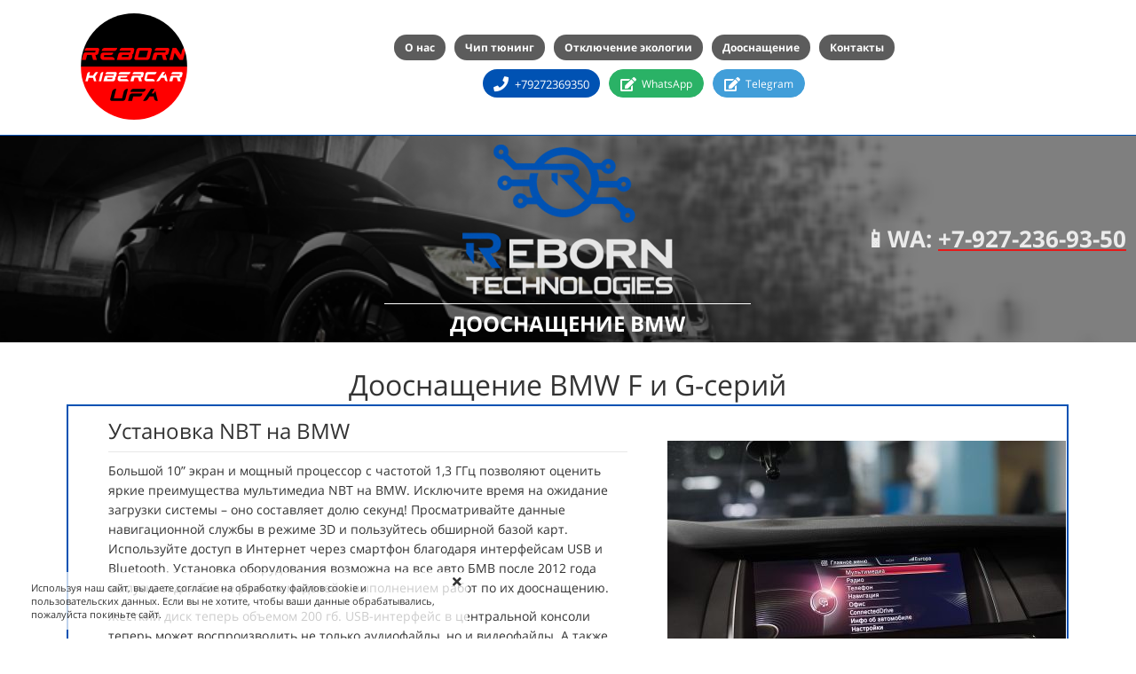

--- FILE ---
content_type: text/html; charset=UTF-8
request_url: https://rebornufa.ru/retrofit/bmw
body_size: 25593
content:
<!DOCTYPE html>

<html lang="ru">

<head>

    
    <!-- PLUGINS -->
    

<!-- Google Analytics --><script>
(function(i,s,o,g,r,a,m){i['GoogleAnalyticsObject']=r;i[r]=i[r]||function(){
(i[r].q=i[r].q||[]).push(arguments)},i[r].l=1*new Date();a=s.createElement(o),
m=s.getElementsByTagName(o)[0];a.async=1;a.src=g;m.parentNode.insertBefore(a,m)
})(window,document,'script','https://www.google-analytics.com/analytics.js','ga');
ga('create', 'UA-96113024-2', 'auto');
ga('send', 'pageview');
</script><!-- End Google Analytics -->
<!-- Google Tag Manager --><script>(function(w,d,s,l,i){w[l]=w[l]||[];w[l].push({'gtm.start':
new Date().getTime(),event:'gtm.js'});var f=d.getElementsByTagName(s)[0],
j=d.createElement(s),dl=l!='dataLayer'?'&l='+l:'';j.async=true;j.src=
'https://www.googletagmanager.com/gtm.js?id='+i+dl;f.parentNode.insertBefore(j,f);
})(window,document,'script','dataLayer','GTM-PLZRNHX');</script><!-- End Google Tag Manager -->



    <meta http-equiv="X-UA-Compatible" content="IE=edge">
    <meta charset="utf-8">
    <meta name="generator" content="Creatium">

    <title>Дооснащение и кодирование BMW в Уфе | Reborn UFA</title>

    <meta name="description" content="Куда дешевле оснастить отдельными параметрами свой BMW у специалистов, чем заказывать такие же параметры у дилера с завода. Reborn UFA поможет сделать ваш автомобиль еще более комфортным и удобным для вашего пользования."><meta property="og:title" content="Дооснащение и кодирование BMW в Уфе"><meta property="og:description" content="Дооснащение и кодирование BMW в Уфе"><link rel="canonical" href="https://rebornufa.ru/retrofit/bmw">
            <meta name="viewport" content="width=device-width, initial-scale=1.0">
    
    
    
<!--[if IE]><link rel="shortcut icon" href="https://i.1.creatium.io/73/36/30/342fe71029c93be361dc0940825535d4c9/32x32/favicon-19396.ico"><![endif]-->
<link rel="apple-touch-icon-precomposed" href="https://i.1.creatium.io/73/36/30/342fe71029c93be361dc0940825535d4c9/180x180/favicon-19396.ico">
<link rel="icon" href="https://i.1.creatium.io/73/36/30/342fe71029c93be361dc0940825535d4c9/196x196/favicon-19396.ico">
                <script>
                window.creatium = {"creatium":true,"visit_id":null,"site_id":19396,"page_id":91280,"content_id":91807,"lang":"ru","time":1768585673,"screens":"screens-xs-sm-md-lg","animations":[],"cookies":{"alert":1,"message":"\u0418\u0441\u043f\u043e\u043b\u044c\u0437\u0443\u044f \u043d\u0430\u0448 \u0441\u0430\u0439\u0442, \u0432\u044b \u0434\u0430\u0435\u0442\u0435 \u0441\u043e\u0433\u043b\u0430\u0441\u0438\u0435 \u043d\u0430 \u043e\u0431\u0440\u0430\u0431\u043e\u0442\u043a\u0443 \u0444\u0430\u0439\u043b\u043e\u0432 cookie \u0438 \u043f\u043e\u043b\u044c\u0437\u043e\u0432\u0430\u0442\u0435\u043b\u044c\u0441\u043a\u0438\u0445 \u0434\u0430\u043d\u043d\u044b\u0445. \u0415\u0441\u043b\u0438 \u0432\u044b \u043d\u0435 \u0445\u043e\u0442\u0438\u0442\u0435, \u0447\u0442\u043e\u0431\u044b \u0432\u0430\u0448\u0438 \u0434\u0430\u043d\u043d\u044b\u0435 \u043e\u0431\u0440\u0430\u0431\u0430\u0442\u044b\u0432\u0430\u043b\u0438\u0441\u044c, \u043f\u043e\u0436\u0430\u043b\u0443\u0439\u0441\u0442\u0430 \u043f\u043e\u043a\u0438\u043d\u044c\u0442\u0435 \u0441\u0430\u0439\u0442."},"integrations":[],"misc":{"cdn_host":"i.1.creatium.io"},"allow_cookies":true,"site_options":{"captcha_signup":false,"captcha_orders":false,"member_allow_signup":false,"member_allow_auth":false},"member":{"id":0},"async":{"js":["\/app\/4.1\/delivery-builder?action=async&key=52dda4fab4eb2502a57488142bb35d75","\/assets\/4.1\/vendors-async.js?v=1719080311"],"css":["\/assets\/4.1\/vendors-async.css?v=1719080311"],"js_adaptive_sections":"\/app\/4.1\/delivery-builder?action=adaptive-sections&key=52dda4fab4eb2502a57488142bb35d75"},"device":"other","mini":false,"scroll":{"snapping":false}};
                window.cr = window.creatium;
                window.plp = window.creatium;
                window.error_handler = function (e, fn_id) {
                    window.console && console.log && console.log(fn_id);
                    window['error_handler_' + fn_id] && eval(window['error_handler_' + fn_id]);
                    window.console && console.error && console.error(e.message);
                };
                    cr.api = function (v, cb) { cr.api.queue.push([v, cb]) };
    cr.api.queue = [];
    cr.layout = {"top":0,"left":0};
            </script>
    <!-- CORE -->
    <link type="text/css" rel="stylesheet" href="/assets/4.1/vendors.css?v=1719080311"><link type="text/css" rel="stylesheet" href="/assets/4.1/default.css?v=1719080311"><link type="text/css" rel="stylesheet" href="/assets/4.1/nodes.css?v=1719080311">    <script defer type="text/javascript" src="/assets/4.1/vendors.js?v=1719080311"></script><script defer type="text/javascript" src="/assets/4.1/default.js?v=1719080311"></script><script defer type="text/javascript" src="/assets/4.1/nodes.js?v=1719080311"></script><link rel="preload" href="/assets/4.1/vendors-sync.js?v=1719080311" as="script">
            <style> 
.node.css1 > .wrapper1 { background-color: rgb(255, 255, 255) }
.node.css1  { color: #333 }
.node.css1  > .padding_top { padding-top: 0px }
.node.css1  > .padding_bottom { padding-bottom: 0px }
.node.css1 a { color: rgb(230, 25, 25) }
.node.css2  { color: #333; padding-top: 5px; padding-bottom: 5px; padding-left: 5px; padding-right: 5px }
.node.css2 a { color: rgb(230, 25, 25) }
.node.css3  { color: #333; padding-top: 10px; padding-bottom: 10px; padding-left: 5px; padding-right: 5px }
.node.css3 a { color: rgb(230, 25, 25) }
.node.css4 img { width: 120px }
.node.css4 .roundimage { text-align: center }
.node.css5  { color: #333; padding-top: 0px; padding-bottom: 0px; padding-left: 0px; padding-right: 0px }
.node.css5 a { color: rgb(230, 25, 25) }
.btn.css6 { text-align: center } .btn.css6 { background-color: rgb(92, 92, 92);border-top-left-radius: 25px;border-top-right-radius: 25px;border-bottom-right-radius: 25px;border-bottom-left-radius: 25px;border-style: solid;border-top-width: 0px;border-bottom-width: 0px;border-left-width: 0px;border-right-width: 0px;border-color: rgb(92, 92, 92);padding-top: 6px;padding-bottom: 6px;font-size: 12px;font-weight: bold;color: rgb(255, 255, 255)!important; } .btn.css6:hover, .btn.css6.hover { background-color: rgb(83, 83, 83);border-color: rgb(83, 83, 83);color: rgb(255, 255, 255)!important; } .btn.css6:active, .btn.css6.active { background-color: rgb(83, 83, 83);border-color: rgb(66, 66, 66);color: rgb(255, 255, 255)!important; } .btn.css6:before {  } .btn.css6:active:before, .btn.css6.active:before { background-color: rgb(83, 83, 83); }
.btn.css7 { text-align: center } .btn.css7 { background-color: rgb(0, 82, 179);border-top-left-radius: 25px;border-top-right-radius: 25px;border-bottom-right-radius: 25px;border-bottom-left-radius: 25px;border-style: solid;border-top-width: 0px;border-bottom-width: 0px;border-left-width: 0px;border-right-width: 0px;border-color: rgb(0, 82, 179);padding-top: 6px;padding-bottom: 6px;font-size: 13px;color: rgb(255, 255, 255)!important; } .btn.css7:hover, .btn.css7.hover { background-color: rgb(0, 74, 161);border-color: rgb(0, 74, 161);color: rgb(255, 255, 255)!important; } .btn.css7:active, .btn.css7.active { background-color: rgb(0, 74, 161);border-color: rgb(0, 59, 129);color: rgb(255, 255, 255)!important; } .btn.css7:before {  } .btn.css7:active:before, .btn.css7.active:before { background-color: rgb(0, 74, 161); }.btn.css7 .fas { font-size: 17px;margin-right: 7px; }
.btn.css8 { text-align: center } .btn.css8 { background-color: rgb(42, 178, 102);border-top-left-radius: 25px;border-top-right-radius: 25px;border-bottom-right-radius: 25px;border-bottom-left-radius: 25px;border-style: solid;border-top-width: 1px;border-bottom-width: 1px;border-left-width: 1px;border-right-width: 1px;border-color: rgb(42, 178, 102);padding-top: 6px;padding-bottom: 6px;font-size: 12px;color: rgb(255, 255, 255)!important; } .btn.css8:hover, .btn.css8.hover { background-color: rgb(38, 160, 92);border-color: rgb(38, 160, 92);color: rgb(255, 255, 255)!important; } .btn.css8:active, .btn.css8.active { background-color: rgb(38, 160, 92);border-color: rgb(30, 128, 73);color: rgb(255, 255, 255)!important; } .btn.css8:before {  } .btn.css8:active:before, .btn.css8.active:before { background-color: rgb(38, 160, 92); }.btn.css8 .fas { font-size: 16px;margin-right: 6px; }
.btn.css9 { text-align: center } .btn.css9 { background-color: rgb(65, 158, 217);border-top-left-radius: 25px;border-top-right-radius: 25px;border-bottom-right-radius: 25px;border-bottom-left-radius: 25px;border-style: solid;border-top-width: 1px;border-bottom-width: 1px;border-left-width: 1px;border-right-width: 1px;border-color: rgb(65, 158, 217);padding-top: 6px;padding-bottom: 6px;font-size: 12px;color: rgb(255, 255, 255)!important; } .btn.css9:hover, .btn.css9.hover { background-color: rgb(42, 146, 211);border-color: rgb(42, 146, 211);color: rgb(255, 255, 255)!important; } .btn.css9:active, .btn.css9.active { background-color: rgb(42, 146, 211);border-color: rgb(34, 117, 169);color: rgb(255, 255, 255)!important; } .btn.css9:before {  } .btn.css9:active:before, .btn.css9.active:before { background-color: rgb(42, 146, 211); }.btn.css9 .fas { font-size: 16px;margin-right: 6px; }
.metahtml.css10 .hamburger1 {
  position: relative;
}

.metahtml.css10 .hamburger1-header {
  display: flex;
  align-items: center;
  width: 100%;
}

.metahtml.css10 .hamburger1-altmenu {
  flex-grow: 1;
  order: 2;
}

.metahtml.css10 .hamburger1-toggle {
  width: 34px;
  height: 20.4px;
  flex: 0 0 34px;
  margin: 5px;
  cursor: pointer;
  margin-top: 0;
  order: 1;
  position: relative;
}

.metahtml.css10 .hamburger1-toggle span {
  display: block;
  position: absolute;
  height: 5px;
  width: 100%;
  background: rgb(45, 106, 161);
  border-radius: 9px;
  opacity: 1;
  left: 0;
  -webkit-transform: rotate(0deg);
  -moz-transform: rotate(0deg);
  -o-transform: rotate(0deg);
  transform: rotate(0deg);
  -webkit-transition: .3s ease-in-out;
  -moz-transition: .3s ease-in-out;
  -o-transition: .3s ease-in-out;
  transition: .3s ease-in-out;
}

.metahtml.css10 .hamburger1-toggle span:nth-child(1) {
  top: 0px;
}

.metahtml.css10 .hamburger1-toggle span:nth-child(2),
.metahtml.css10 .hamburger1-toggle span:nth-child(3) {
  top: 10px;
}

.metahtml.css10 .hamburger1-toggle span:nth-child(4) {
  top: 20px;
}

.metahtml.css10 .hamburger1-toggle.is-expanded span:nth-child(1) {
  top: 10px;
  width: 0%;
  left: 50%;
}

.metahtml.css10 .hamburger1-toggle.is-expanded span:nth-child(2) {
  -webkit-transform: rotate(45deg);
  -moz-transform: rotate(45deg);
  -o-transform: rotate(45deg);
  transform: rotate(45deg);
}

.metahtml.css10 .hamburger1-toggle.is-expanded span:nth-child(3) {
  -webkit-transform: rotate(-45deg);
  -moz-transform: rotate(-45deg);
  -o-transform: rotate(-45deg);
  transform: rotate(-45deg);
}

.metahtml.css10 .hamburger1-toggle.is-expanded span:nth-child(4) {
  top: 10.2px;
  width: 0%;
  left: 50%;
}
.btn.css11 { text-align: center } .btn.css11 { background-color: rgb(45, 106, 161);border-top-left-radius: 0px;border-top-right-radius: 0px;border-bottom-right-radius: 0px;border-bottom-left-radius: 0px;border-style: solid;border-top-width: 0px;border-bottom-width: 0px;border-left-width: 0px;border-right-width: 0px;border-color: rgb(45, 106, 161);padding-top: 6px;padding-bottom: 6px;font-size: 12px;font-weight: bold;color: rgb(255, 255, 255)!important; } .btn.css11:hover, .btn.css11.hover { background-color: rgb(41, 95, 145);border-color: rgb(41, 95, 145);color: rgb(255, 255, 255)!important; } .btn.css11:active, .btn.css11.active { background-color: rgb(41, 95, 145);border-color: rgb(32, 76, 116);color: rgb(255, 255, 255)!important; } .btn.css11:before {  } .btn.css11:active:before, .btn.css11.active:before { background-color: rgb(41, 95, 145); }
.node.css12 > .wrapper1 { background-position: left top; background-size: cover; background-repeat: no-repeat }
.node.css12 > .wrapper1 > .wrapper2 { background-color: rgba(0,0,0,0.5) }
.node.css12  { color: #FFF }
.node.css12  > .padding_top { padding-top: 0px }
.node.css12  > .padding_bottom { padding-bottom: 0px }
.node.css12 a { color: rgb(230, 25, 25) }
.node.css13  { color: #FFF; padding-top: 5px; padding-bottom: 5px; padding-left: 5px; padding-right: 5px }
.node.css13 a { color: rgb(230, 25, 25) }
.node.css14 img { width: calc(1 * var(--width)) }
.node.css14 .bgnormal { text-align: center }
.node.css15  { color: #FFF; padding-top: 0px; padding-bottom: 0px; padding-left: 0px; padding-right: 0px }
.node.css15 a { color: rgb(230, 25, 25) }
.textable.css16  { text-align: center; font-family: "Open Sans"; font-size: 24px; line-height: 1.4; letter-spacing: 0em; opacity: 1 }
.screen-xs .textable.css16  { text-align: center!important }
.textable.css17  { text-align: right; font-family: "Open Sans"; font-size: 26px; line-height: 1.4; letter-spacing: 0em; opacity: 1 }
.screen-xs .textable.css17  { text-align: center!important }
.node.css18 > .wrapper1 { background-color: white }
.node.css18  { color: #333 }
.node.css18  > .padding_top { padding-top: 25px }
.node.css18  > .padding_bottom { padding-bottom: 20px }
.node.css18 a { color: rgb(25, 119, 230) }
.node.css19 .s-elements-cell { width: 100% }
.node.css19 .s-elements-grid { margin: 0 -10px }
.node.css19 .s-elements-cellwrapper { padding: 0px 10px }
.screen-xs .node.css19 .s-elements-cell { width: 100%!important }
.node.css20  { color: #333; padding-top: 5px; padding-bottom: 5px; padding-left: 5px; padding-right: 5px }
.node.css20 a { color: rgb(25, 119, 230) }
.textable.css21  { text-align: center; font-family: "Open Sans"; font-size: 32px; line-height: 1.1; letter-spacing: 0em; opacity: 1 }
.screen-xs .textable.css21  { text-align: center!important }
.node.css22  { color: #333; padding-top: 0px; padding-bottom: 0px; padding-left: 5px; padding-right: 5px }
.node.css22 a { color: rgb(25, 119, 230) }
.node.css23  { color: #333; padding-top: 2px; padding-bottom: 2px; padding-left: 2px; padding-right: 2px }
.node.css23 > .wrapper1 { border-width: 2px; border-style: solid; border-color: rgb(0, 82, 179) }
.node.css23 a { color: rgb(25, 119, 230) }
.node.css24  { color: #333; padding-top: 10px; padding-bottom: 10px; padding-left: 40px; padding-right: 40px }
.node.css24 a { color: rgb(25, 119, 230) }
.textable.css25  { text-align: left; font-family: "Open Sans"; font-size: 24px; line-height: 1.1; letter-spacing: 0em; opacity: 1 }
.screen-xs .textable.css25  { text-align: center!important }
.textable.css26  { text-align: left; font-family: "Open Sans"; font-size: 14px; line-height: 1.5999999999999999; letter-spacing: 0em; opacity: 1 }
.screen-xs .textable.css26  { text-align: center!important }
.btn.css27 { text-align: center } .btn.css27 { background-color: rgb(0, 82, 179);border-top-left-radius: 25px;border-top-right-radius: 25px;border-bottom-right-radius: 25px;border-bottom-left-radius: 25px;border-style: solid;border-top-width: 0px;border-bottom-width: 0px;border-left-width: 0px;border-right-width: 0px;border-color: rgb(0, 66, 143);padding-top: 10px;padding-bottom: 10px;font-size: 14px;color: rgb(255, 255, 255)!important; } .btn.css27:hover, .btn.css27.hover { background-color: rgb(0, 74, 161);border-color: rgb(0, 52, 115);color: rgb(255, 255, 255)!important; } .btn.css27:active, .btn.css27.active { background-color: rgb(0, 66, 145);border-color: rgb(0, 59, 129);color: rgb(255, 255, 255)!important; } .btn.css27:before {  } .btn.css27:active:before, .btn.css27.active:before { background-color: rgb(0, 66, 145); }
.modal.css28 .modal-dialog { width: 410px }
.metahtml.css29 .modal0-root {
  position: relative;
  background-color: rgb(255, 255, 255);
  border-radius: 6px;
  box-shadow: 0 3px 9px rgba(0, 0, 0, 0.5);
  background-clip: padding-box;
  outline: none;
  opacity: 0;
  transform: scale(1.1);
  transition: 300ms all ease-out;
}

.metahtml.css29 .modal0-root.is-active {
  opacity: 1;
  transform: scale(1);
}

.metahtml.css29 .modal0-root.is-hiding {
  opacity: 0;
  transform: scale(0.9);
}

.metahtml.css29 .modal0-header {
  padding: 15px;
  color: rgb(25, 25, 25);
  border-bottom: 1px solid rgb(230, 230, 230);
}

.metahtml.css29 .modal0-body {
  position: relative;
  padding: 20px;
}

.metahtml.css29 .modal0-title {
  margin-right: 20px;
  text-align: left;
}

.metahtml.css29 .modal0-close {
  font-family: "Helvetica Neue", Helvetica, Arial, sans-serif;
  padding: 0;
  cursor: pointer;
  background: transparent;
  border: 0;
  -webkit-appearance: none;
  float: right;
  font-size: 22px;
  font-weight: bold;
  line-height: 1;
  opacity: 0.4;
  margin-top: -2px;
}

.metahtml.css29 .modal0-close:hover {
  color: #000;
  text-decoration: none;
  cursor: pointer;
  opacity: 0.5;
  filter: alpha(opacity=50);
}
.textable.css30  { text-align: left; font-family: "Open Sans"; font-size: 16px; line-height: 1.4; letter-spacing: 0em; opacity: 1 }
.btn.css31 { text-align: center } .btn.css31 { background-color: rgb(0, 82, 179);border-top-left-radius: 5px;border-top-right-radius: 5px;border-bottom-right-radius: 5px;border-bottom-left-radius: 5px;border-style: solid;border-top-width: 1px;border-bottom-width: 3px;border-left-width: 1px;border-right-width: 1px;border-color: rgb(0, 66, 143);padding-top: 8px;padding-bottom: 8px;font-size: 18px;color: rgb(255, 255, 255)!important;box-shadow: 0px 2px 5px 0px rgba(0, 0, 0, 0.25); } .btn.css31:hover, .btn.css31.hover { background-color: rgb(0, 74, 161);border-color: rgb(0, 52, 115);color: rgb(255, 255, 255)!important; } .btn.css31:active, .btn.css31.active { background-color: rgb(0, 74, 161);border-color: rgb(0, 59, 129);border-top-width: 3px;border-bottom-width: 1px;color: rgb(255, 255, 255)!important;box-shadow: inset 0px 2px 5px 0px rgba(0, 0, 0, 0.25); } .btn.css31:before {  } .btn.css31:active:before, .btn.css31.active:before { background-color: rgb(0, 74, 161);box-shadow: inset 0px 2px 5px 0px rgba(0, 0, 0, 0.25); }
.node.css32  { color: #333; padding-top: 0px; padding-bottom: 0px; padding-left: 0px; padding-right: 0px }
.node.css32 a { color: rgb(25, 119, 230) }
.node.css33 .bgimage { height: 300px; background-position: center }
.textable.css34  { text-align: left; font-family: "Open Sans"; font-size: 16px; line-height: 1.4; letter-spacing: 0em; opacity: 1 }
.screen-xs .textable.css34  { text-align: center!important }
.node.css35 > .wrapper1 { background-position: center center; background-size: cover; background-repeat: no-repeat }
.node.css35 > .wrapper1 > .wrapper2 { background-color: rgba(0,0,0,0) }
.node.css35  { color: #FFF }
.node.css35  > .padding_top { padding-top: 30px }
.node.css35  > .padding_bottom { padding-bottom: 30px }
.node.css35 a { color: rgb(230, 25, 25) }
.node.css36 .padding { height: 259px }
.node.css37 > .wrapper1 { background-color: white }
.node.css37  { color: #333 }
.node.css37  > .padding_top { padding-top: 35px }
.node.css37  > .padding_bottom { padding-bottom: 30px }
.node.css37 a { color: rgb(25, 119, 230) }
.node.css38  { color: #333; padding-top: 5px; padding-bottom: 20px; padding-left: 5px; padding-right: 5px }
.node.css38 a { color: rgb(25, 119, 230) }
.textable.css39  { text-align: justify; font-family: "Open Sans"; font-size: 14px; line-height: 1.5999999999999999; letter-spacing: 0em; opacity: 1 }
.screen-xs .textable.css39  { text-align: center!important }
.metahtml.css40 .spoiler2 {
  background-color: rgb(255, 255, 255);
  border-radius: 5px;
  box-shadow: 0 6.666666666666667px 20px 0px rgba(0, 0, 0, 0.1);
  color: rgb(25, 25, 25);
  padding: 0 25px;
}

.metahtml.css40 .spoiler2-header {
  padding: 15px 5px;
  padding-right: 20px;
  position: relative;
  text-transform: uppercase;
  cursor: pointer;
  font-weight: bold;
}

.metahtml.css40 .spoiler2-toggle {
  position: absolute;
  top: 50%;
  transform: translateY(-50%);
  right: 0px;
  font-size: 14px;
}

.metahtml.css40 .spoiler2-toggle i {
  transition: all 0.2s ease-in-out;
}

.metahtml.css40 .spoiler2-header.is-expanded .spoiler2-toggle i {
  transform: rotate(180deg);
  margin-top: 6px;
}

.metahtml.css40 .spoiler2-container {
  border-top: 1px solid rgba(0, 0, 0, 0.1);
  padding: 15px 0;
}
.textable.css41  { text-align: left; font-family: "Open Sans"; font-size: 14px; line-height: 1.5999999999999999; letter-spacing: 0.1142857142857143em; opacity: 1 }
.textable.css42  { text-align: left; font-family: "Open Sans"; font-size: 14px; line-height: 1.7142857142857142; letter-spacing: 0em; opacity: 1 }
.node.css43 > .wrapper1 { background-color: white }
.node.css43  { color: #333 }
.node.css43  > .padding_top { padding-top: 40px }
.node.css43  > .padding_bottom { padding-bottom: 40px }
.node.css43 a { color: rgb(25, 119, 230) }
.textable.css44  { text-align: center; font-family: "Open Sans"; font-size: 32px; line-height: 1.1; letter-spacing: 0em; opacity: 1 }
.screen-xs .textable.css44  { text-align: center!important; font-size: 26px!important }
.node.css45 > .wrapper1 { background-color: white }
.node.css45  { color: #333 }
.node.css45  > .padding_top { padding-top: 30px }
.node.css45  > .padding_bottom { padding-bottom: 30px }
.node.css45 a { color: rgb(25, 133, 230) }
.node.css46  { color: #333; padding-top: 0px; padding-bottom: 0px; padding-left: 0px; padding-right: 0px }
.node.css46 a { color: rgb(25, 133, 230) }
.node.css47  { color: #333; padding-top: 5px; padding-bottom: 5px; padding-left: 5px; padding-right: 5px }
.node.css47 a { color: rgb(25, 133, 230) }
.node.css48  { color: #333; padding-top: 5px; padding-bottom: 5px; padding-left: 5px; padding-right: 5px }
.screen-xs .node.css48  { padding-top: 13px!important; padding-bottom: 5px!important }
.node.css48 a { color: rgb(25, 133, 230) }
.textable.css49  { text-align: center; font-family: "Open Sans"; font-size: 16px; line-height: 1; letter-spacing: 0em; opacity: 1 }
.screen-xs .textable.css49  { text-align: center!important }
.node.css50  { color: #333; padding-top: 5px; padding-bottom: 8px; padding-left: 5px; padding-right: 5px }
.screen-xs .node.css50  { padding-top: 13px!important; padding-bottom: 5px!important }
.node.css50 a { color: rgb(25, 133, 230) }
.soc-icon.css51 .link .bg {border-top-left-radius: 30px;border-top-right-radius: 30px;border-bottom-right-radius: 30px;border-bottom-left-radius: 30px;width: 54px;height: 58px;padding: 5px;border-style: solid;border-top-width: 2px;border-bottom-width: 6px;border-left-width: 2px;border-right-width: 2px;}.soc-icon.css51 span { line-height: 50px }
.node.css52  { color: #333; padding-top: 10px; padding-bottom: 10px; padding-left: 5px; padding-right: 5px }
.node.css52 a { color: rgb(25, 133, 230) }
.area.screen-lg { min-width: 1200px; }.area.screen-lg .container { width: 1140px; }.area.screen-lg .container.soft { max-width: 1140px; }.area.screen-md { min-width: 960px; }.area.screen-md .container { width: 940px; }.area.screen-md .container.soft { max-width: 940px; }.area.screen-sm { min-width: 720px; }.area.screen-sm .container { width: 720px; }.area.screen-sm .container.soft { max-width: 720px; }.area.screen-xs .container { max-width: 737px; padding: 0 15px; }
 </style>
    
    
    <!-- PLUGINS -->
    <meta name="yandex-verification" content="3e2823a6e5a2d9d0" /><meta name="google-site-verification" content="TV9x5vZvGXAjH4TUNqOtPS6_W9Edsovjvt116wY_W30" />
<script type="text/javascript">
 // Версия 3
    (function(m,e,t,r,i,k,a){m[i]=m[i]||function(){(m[i].a=m[i].a||[]).push(arguments)};m[i].l=1*new Date();for (var j = 0; j < document.scripts.length; j++) {if (document.scripts[j].src === r) { return; }}k=e.createElement(t),a=e.getElementsByTagName(t)[0],k.async=1,k.src=r,a.parentNode.insertBefore(k,a)})
 (window, document, 'script', 'https://mc.yandex.ru/metrika/tag.js', 'ym');
  ym(38835775, 'init', {
 clickmap:true,
 trackLinks:true,
 accurateTrackBounce:true,
  webvisor: true,
  });
  </script><noscript><div><img src='https://mc.yandex.ru/watch/38835775' style='position:absolute; left:-9999px;' alt='' /></div></noscript>


<script>
 !function(f,b,e,v,n,t,s)
 {if(f.fbq)return;n=f.fbq=function(){n.callMethod?
 n.callMethod.apply(n,arguments):n.queue.push(arguments)};
 if(!f._fbq)f._fbq=n;n.push=n;n.loaded=!0;n.version='2.0';
 n.queue=[];t=b.createElement(e);t.async=!0;
 t.src=v;s=b.getElementsByTagName(e)[0];
 s.parentNode.insertBefore(t,s)}(window, document,'script',
 'https://connect.facebook.net/en_US/fbevents.js');
 fbq('init', '2052131578373769');
 fbq('track', 'PageView');
 </script><noscript><img height="1" width="1" style="display:none"
 src="https://www.facebook.com/tr?id=2052131578373769&ev=PageView&noscript=1"
 /></noscript>
<script type="text/javascript">!function(){var t=document.createElement("script");t.type="text/javascript",t.async=!0,t.src="https://vk.com/js/api/openapi.js?162",t.onload=function(){VK.Retargeting.Init("&lt;script type=&quot;text/javascript&quot;&gt;!function(){var t=document.createElement(&quot;script&quot;);t.type=&quot;text/javascript&quot;,t.async=!0,t.src=&#039;https://vk.com/js/api/openapi.js?169&#039;,t.onload=function(){VK.Retargeting.Init(&quot;VK-RTRG-106836-b7KX4&quot;),VK.Retargeting.Hit()},document.head.appendChild(t)}();&lt;/script&gt;&lt;noscript&gt;&lt;img src=&quot;https://vk.com/rtrg?p=VK-RTRG-106836-b7KX4&quot; style=&quot;position:fixed; left:-999px;&quot; alt=&quot;&quot;/&gt;&lt;/noscript&gt;"),VK.Retargeting.Hit()},document.head.appendChild(t)}();</script>

    
    
    <!-- proxy-module cut-head -->
</head>

<body class="area font-text-opensans font-header-opensans">
<div class="area-wrapper">

<!-- PLUGINS -->



<!-- Google Tag Manager (noscript) --><noscript><iframe src="https://www.googletagmanager.com/ns.html?id=GTM-PLZRNHX"
height="0" width="0" style="display:none;visibility:hidden"></iframe></noscript><!-- End Google Tag Manager (noscript) -->



<!-- HTML -->
<script>
            creatium.getWindowWidth = function () {
                var windowWidth = window.innerWidth;

                
                if (window.innerWidth === 980 && !window.MSStream && /iPhone|iPod/.test(navigator.userAgent)) {
                    windowWidth = window.outerWidth;
                }
                
                return windowWidth;
            }
        
            creatium.getScreen = function () {
                var _windowWidth = creatium.getWindowWidth();

                var lgWidth = 1200 + cr.layout._left_current;
                var mdWidth = 992 + cr.layout._left_current;
                var smWidth = 768 + cr.layout._left_current;

                if (creatium.screens === 'screens-xs') return 'xs';
                else if (creatium.screens === 'screens-sm') return 'sm';
                else if (creatium.screens === 'screens-md') return 'md';
                else if (creatium.screens === 'screens-lg') return 'lg';
                else if (creatium.screens === 'screens-xs-sm') {
                    if (_windowWidth >= smWidth) return 'sm';
                    else return 'xs';
                } else if (creatium.screens === 'screens-xs-md') {
                    if (_windowWidth >= mdWidth) return 'md';
                    else return 'xs';
                } else if (creatium.screens === 'screens-xs-lg') {
                    if (_windowWidth >= lgWidth) return 'lg';
                    else return 'xs';
                } else if (creatium.screens === 'screens-sm-md') {
                    if (_windowWidth >= mdWidth) return 'md';
                    else return 'sm';
                } else if (creatium.screens === 'screens-sm-lg') {
                    if (_windowWidth >= lgWidth) return 'lg';
                    else return 'sm';
                } else if (creatium.screens === 'screens-md-lg') {
                    if (_windowWidth >= lgWidth) return 'lg';
                    else return 'md';
                } else if (creatium.screens === 'screens-xs-sm-md') {
                    if (_windowWidth >= mdWidth) return 'md';
                    else if (_windowWidth >= smWidth && _windowWidth < mdWidth) return 'sm';
                    else return 'xs';
                } else if (creatium.screens === 'screens-xs-sm-lg') {
                    if (_windowWidth >= lgWidth) return 'lg';
                    else if (_windowWidth >= smWidth && _windowWidth < lgWidth) return 'sm';
                    else return 'xs';
                } else if (creatium.screens === 'screens-xs-md-lg') {
                    if (_windowWidth >= lgWidth) return 'lg';
                    else if (_windowWidth >= mdWidth && _windowWidth < lgWidth) return 'md';
                    else return 'xs';
                } else if (creatium.screens === 'screens-sm-md-lg') {
                    if (_windowWidth >= lgWidth) return 'lg';
                    else if (_windowWidth >= mdWidth && _windowWidth < lgWidth) return 'md';
                    else return 'sm';
                } else if (creatium.screens === 'screens-xs-sm-md-lg') {
                    if (_windowWidth >= lgWidth) return 'lg';
                    else if (_windowWidth >= mdWidth && _windowWidth < lgWidth) return 'md';
                    else if (_windowWidth >= smWidth && _windowWidth < mdWidth) return 'sm';
                    else return 'xs';
                }
            }
            
            creatium.isLayoutMobile = function () {
                if (creatium.getScreen() !== 'xs') return false;
                return creatium.getWindowWidth() < 320 + cr.layout.left;
            }

            cr.layout._left_current = cr.layout.left;
            if (cr.layout._left_current) {
                document.body.classList.add('layout-left-active');
            }

            creatium.layout.mobile = creatium.isLayoutMobile();
            if (creatium.layout.mobile) {
                document.body.classList.add('layout-mobile');
            }

            creatium.screen = creatium.getScreen();
            document.body.classList.add('screen-' + creatium.screen);

            if (creatium.device) {
                creatium.device_fix = false;
                if (creatium.screen === 'xs' && creatium.device !== 'mobile') creatium.device_fix = true;
                if (creatium.screen === 'sm' && creatium.device !== 'tablet') creatium.device_fix = true;
                if (creatium.screen === 'md' && creatium.device !== 'other') creatium.device_fix = true;
                if (creatium.screen === 'lg' && creatium.device !== 'other') creatium.device_fix = true;
                if (creatium.device_fix) document.write('<script src="' + creatium.async.js_adaptive_sections + '"></scr'+'ipt>');                    
            }
        </script><div class="node section-clear section font-text-opensans font-header-opensans sync_header css1" data-common="uk1bqygzcokhugh9oaha"><div class="padding_top"></div><div class="wrapper1"><div class="wrapper2"></div></div><div class="container"><div class="cont"><div class="node widget-grid widget xs-hidden css2" id=""><div class="grid valign-middle paddings-20px xs-wrap"><div class="gridwrap"><div class="col" style="width: 15.0319%;"><div class="cont"><div class="node widget-image widget css3 css4" id=""><div class="roundimage"><div class="round" style="border-radius: 50%; overflow: hidden;" data-lazy-bgimage="https://i.1.creatium.io/53/82/67/89b7919af77890850b35e91fb1495d0277/logo_v2.png#%7B%22size%22:%5B769,768%5D,%22quality%22:8%7D" data-lazy-bgimage_resize="true"><img class="" src="[data-uri]" alt=""></div></div><noscript><img src="https://i.1.creatium.io/53/82/67/89b7919af77890850b35e91fb1495d0277/logo_v2.png#%7B%22size%22:%5B769,768%5D,%22quality%22:8%7D" alt=""></noscript></div></div></div><div class="col" style="width: 84.9681%;"><div class="cont"><div class="node widget-menu widget css5" id=""><div class="w-menu-grid center"><div class="w-menu-grid__cell" style="padding-left: 0px; padding-right: 0px;"><div class="cont cell"><div class="node widget-menu-button cr-menu-button widget css2" id=""><div class="button-container center"><div class="button-wrapper"><a class="btn btn-legacy hvr-fade font-text css6" data-action="link" data-highlight="true" data-track-active="false" href="http://www.rebornufa.ru/" target="_self"><div class="pad-left" style="width: 12px;"></div><div class="btn-content"><span class="text">О нас</span></div><div class="pad-right" style="width: 12px;"></div></a></div></div></div></div></div><div class="w-menu-grid__cell" style="padding-left: 0px; padding-right: 0px;"><div class="cont cell"><div class="node widget-menu-button cr-menu-button widget css2" id=""><div class="button-container center"><div class="button-wrapper"><a class="btn btn-legacy hvr-fade font-text css6" data-action="link" data-highlight="true" data-track-active="false" href="http://www.rebornufa.ru/ecutun" target="_self"><div class="pad-left" style="width: 12px;"></div><div class="btn-content"><span class="text">Чип тюнинг</span></div><div class="pad-right" style="width: 12px;"></div></a></div></div></div></div></div><div class="w-menu-grid__cell" style="padding-left: 0px; padding-right: 0px;"><div class="cont cell"><div class="node widget-menu-button cr-menu-button widget css2" id=""><div class="button-container center"><div class="button-wrapper"><a class="btn btn-legacy hvr-fade font-text css6" data-action="link" data-highlight="true" data-track-active="false" href="http://www.rebornufa.ru/ecooff" target="_self"><div class="pad-left" style="width: 12px;"></div><div class="btn-content"><span class="text">Отключение экологии</span></div><div class="pad-right" style="width: 12px;"></div></a></div></div></div></div></div><div class="w-menu-grid__cell" style="padding-left: 0px; padding-right: 0px;"><div class="cont cell"><div class="node widget-menu-button cr-menu-button widget css2" id=""><div class="button-container center"><div class="button-wrapper"><a class="btn btn-legacy hvr-fade font-text css6" data-action="link" data-highlight="true" data-track-active="false" href="http://www.rebornufa.ru/retrofit" target="_self"><div class="pad-left" style="width: 12px;"></div><div class="btn-content"><span class="text">Дооснащение</span></div><div class="pad-right" style="width: 12px;"></div></a></div></div></div></div></div><div class="w-menu-grid__cell" style="padding-left: 0px; padding-right: 0px;"><div class="cont cell"><div class="node widget-menu-button cr-menu-button widget css2" id=""><div class="button-container center"><div class="button-wrapper"><a class="btn btn-legacy hvr-fade font-text css6" data-action="link" data-highlight="true" data-track-active="false" href="http://www.rebornufa.ru/contacts" target="_self"><div class="pad-left" style="width: 12px;"></div><div class="btn-content"><span class="text">Контакты</span></div><div class="pad-right" style="width: 12px;"></div></a></div></div></div></div></div></div></div><div class="node widget-menu widget css5" id=""><div class="w-menu-grid center"><div class="w-menu-grid__cell" style="padding-left: 0px; padding-right: 0px;"><div class="cont cell"><div class="node widget-menu-button cr-menu-button widget css2" id=""><div class="button-container center"><div class="button-wrapper"><a class="btn btn-legacy hvr-fade font-text css7" data-action="link" data-highlight="true" data-track-active="false" href="tel:+79272369350" target="_self" data-ym_goal="call" data-ga_category="main" data-ga_action="call"><div class="pad-left" style="width: 12px;"></div><div class="btn-content"><span class="text icon"><i class="fas fa-phone"></i><span>+79272369350</span></span></div><div class="pad-right" style="width: 12px;"></div></a></div></div></div></div></div><div class="w-menu-grid__cell" style="padding-left: 0px; padding-right: 0px;"><div class="cont cell"><div class="node widget-menu-button cr-menu-button widget css2" id=""><div class="button-container center"><div class="button-wrapper"><a class="btn btn-legacy font-text css8" data-action="link" data-highlight="true" data-track-active="false" href="http://wa.me/79272369350" target="_blank" data-ga_category="main" data-ga_action="whatsapp"><div class="pad-left" style="width: 12px;"></div><div class="btn-content"><span class="text icon"><i class="fas fa-edit"></i><span>WhatsApp</span></span></div><div class="pad-right" style="width: 12px;"></div></a></div></div></div></div></div><div class="w-menu-grid__cell" style="padding-left: 0px; padding-right: 0px;"><div class="cont cell"><div class="node widget-menu-button cr-menu-button widget css2" id=""><div class="button-container center"><div class="button-wrapper"><a class="btn btn-legacy font-text css9" data-action="link" data-highlight="true" data-track-active="false" href="https://t.me/rebornufaru" target="_blank" data-ga_category="main" data-ga_action="whatsapp"><div class="pad-left" style="width: 12px;"></div><div class="btn-content"><span class="text icon"><i class="fas fa-edit"></i><span>Telegram</span></span></div><div class="pad-right" style="width: 12px;"></div></a></div></div></div></div></div></div></div></div></div></div></div></div><div class="node widget-hamburger widget css5" id=""><div class="metahtml css10"><div class="hamburger1">
  <div cr-hamburger-root="">
    <div class="hamburger1-header">
      <div cr-hamburger-toggle="" il-action="toggle" class="hamburger1-toggle is-collapsed">
        <span></span>
        <span></span>
        <span></span>
        <span></span>
      </div>
      <div class="hamburger1-altmenu">
        <div class="cont"><div class="node widget-menu widget css5" id=""><div class="w-menu-grid center"><div class="w-menu-grid__cell" style="padding-left: 0px; padding-right: 0px;"><div class="cont cell"><div class="node widget-menu-button cr-menu-button widget css2" id=""><div class="button-container center"><div class="button-wrapper"><a class="btn btn-legacy hvr-fade font-text css7" data-action="link" data-highlight="true" data-track-active="false" href="tel:+79272369350" target="_self" data-ym_goal="call" data-ga_category="main" data-ga_action="call"><div class="pad-left" style="width: 12px;"></div><div class="btn-content"><span class="text icon"><i class="fas fa-phone"></i><span>+7-927-236-93-50</span></span></div><div class="pad-right" style="width: 12px;"></div></a></div></div></div></div></div><div class="w-menu-grid__cell" style="padding-left: 0px; padding-right: 0px;"><div class="cont cell"><div class="node widget-menu-button cr-menu-button widget css2" id=""><div class="button-container center"><div class="button-wrapper"><a class="btn btn-legacy font-text css8" data-action="link" data-highlight="true" data-track-active="false" href="http://wa.me/79272369350" target="_blank" data-ym_goal="whatsapp" data-ga_category="main" data-ga_action="whatsapp"><div class="pad-left" style="width: 12px;"></div><div class="btn-content"><span class="text icon"><i class="fas fa-edit"></i><span>WhatsApp</span></span></div><div class="pad-right" style="width: 12px;"></div></a></div></div></div></div></div></div></div></div>
      </div>
    </div>
  </div>
  <div style="display: none;" cr-hamburger-menu="" class="hamburger1-menu is-collapsed">
    <div class="cont"><div class="node widget-menu widget sm-hidden md-hidden lg-hidden css5" id=""><div class="w-menu-grid center"><div class="w-menu-grid__cell" style="padding-left: 0px; padding-right: 0px;"><div class="cont cell"><div class="node widget-menu-button cr-menu-button widget css2" id=""><div class="button-container center"><div class="button-wrapper"><a class="btn btn-legacy hvr-fade font-text css11" data-action="link" data-highlight="true" data-track-active="false" href="http://www.rebornufa.ru/" target="_self"><div class="pad-left" style="width: 12px;"></div><div class="btn-content"><span class="text">О нас</span></div><div class="pad-right" style="width: 12px;"></div></a></div></div></div></div></div><div class="w-menu-grid__cell" style="padding-left: 0px; padding-right: 0px;"><div class="cont cell"><div class="node widget-menu-button cr-menu-button widget css2" id=""><div class="button-container center"><div class="button-wrapper"><a class="btn btn-legacy hvr-fade font-text css11" data-action="link" data-highlight="true" data-track-active="false" href="http://www.rebornufa.ru/ecutun" target="_self"><div class="pad-left" style="width: 12px;"></div><div class="btn-content"><span class="text">Чип тюнинг</span></div><div class="pad-right" style="width: 12px;"></div></a></div></div></div></div></div><div class="w-menu-grid__cell" style="padding-left: 0px; padding-right: 0px;"><div class="cont cell"><div class="node widget-menu-button cr-menu-button widget css2" id=""><div class="button-container center"><div class="button-wrapper"><a class="btn btn-legacy hvr-fade font-text css11" data-action="link" data-highlight="true" data-track-active="false" href="http://www.rebornufa.ru/ecooff" target="_self"><div class="pad-left" style="width: 12px;"></div><div class="btn-content"><span class="text">Отключение экологии</span></div><div class="pad-right" style="width: 12px;"></div></a></div></div></div></div></div><div class="w-menu-grid__cell" style="padding-left: 0px; padding-right: 0px;"><div class="cont cell"><div class="node widget-menu-button cr-menu-button widget css2" id=""><div class="button-container center"><div class="button-wrapper"><a class="btn btn-legacy hvr-fade font-text css11" data-action="link" data-highlight="true" data-track-active="false" href="http://www.rebornufa.ru/retrofit" target="_self"><div class="pad-left" style="width: 12px;"></div><div class="btn-content"><span class="text">Дооснащение</span></div><div class="pad-right" style="width: 12px;"></div></a></div></div></div></div></div><div class="w-menu-grid__cell" style="padding-left: 0px; padding-right: 0px;"><div class="cont cell"><div class="node widget-menu-button cr-menu-button widget css2" id=""><div class="button-container center"><div class="button-wrapper"><a class="btn btn-legacy hvr-fade font-text css11" data-action="link" data-highlight="true" data-track-active="false" href="http://www.rebornufa.ru/exhaust" target="_self"><div class="pad-left" style="width: 12px;"></div><div class="btn-content"><span class="text">Выхлопы</span></div><div class="pad-right" style="width: 12px;"></div></a></div></div></div></div></div><div class="w-menu-grid__cell" style="padding-left: 0px; padding-right: 0px;"><div class="cont cell"><div class="node widget-menu-button cr-menu-button widget css2" id=""><div class="button-container center"><div class="button-wrapper"><a class="btn btn-legacy hvr-fade font-text css11" data-action="link" data-highlight="true" data-track-active="false" href="http://www.rebornufa.ru/contacts" target="_self"><div class="pad-left" style="width: 12px;"></div><div class="btn-content"><span class="text">Контакты</span></div><div class="pad-right" style="width: 12px;"></div></a></div></div></div></div></div></div></div></div>
  </div>
</div></div></div></div></div><div class="padding_bottom"></div><div class="linebottom" style="height: 1px; background-color: rgb(0, 82, 179);"></div></div><div class="node section-clear section css12"><div class="padding_top"></div><div class="wrapper1" data-lazy-bgimage="//i.1.creatium.io/plp/u8.plpstatic.ru/7544fff0c9a52ba66033c8f0cfa7a833/c07a92cedf6002013e08b028d990b45f.png#%7B%22size%22:%5B776,239%5D,%22quality%22:8%7D" data-lazy-bgimage_resize="true"><div class="wrapper2"></div></div><div class="container fullwidth"><div class="cont"><div class="node widget-grid widget css13"><div class="grid valign-middle paddings-0px xs-wrap"><div class="gridwrap"><div class="col" style="width: 33.3333%;"><div class="cont"></div></div><div class="col" style="width: 33.3333%;"><div class="cont"><div class="node widget-image widget css13 css14"><div class="bgnormal"><img class="" alt="" src="[data-uri]" style="border-radius: 0px; --width: 237px; --height: 169px; --ratio: 1.4023668639053255;" data-lazy-image="//i.1.creatium.io/plp/u8.plpstatic.ru/7544fff0c9a52ba66033c8f0cfa7a833/adeacceac35b2a71fb8a9796c822b39d.png#%7B%22size%22:%5B237,169%5D,%22quality%22:8%7D" data-lazy-image_resize="true" data-lazy-image_detect="css-width"></div><noscript><img src="//i.1.creatium.io/plp/u8.plpstatic.ru/7544fff0c9a52ba66033c8f0cfa7a833/adeacceac35b2a71fb8a9796c822b39d.png#%7B%22size%22:%5B237,169%5D,%22quality%22:8%7D" alt=""></noscript></div><div class="node widget-line widget css13"><div class="alignment" style="text-align: center;"><div class="line" style="width: 100%; height: 1px; background-color: rgb(255, 255, 255); border-radius: 0px;"></div></div></div><div class="node widget-text cr-text widget css15"><p class="textable css16"><strong>ДООСНАЩЕНИЕ BMW</strong></p></div></div></div><div class="col" style="width: 33.3333%;"><div class="cont"><div class="node widget-text cr-text widget css13"><p class="textable css17"><strong><span style="color: rgb(235, 235, 235);"><strong><strong><strong>📱WA:</strong></strong><span>&nbsp;</span></strong></span></strong><strong><a href="tel:+79272369350"><span style="color: rgb(235, 235, 235);"><strong>+7-927-236-93-50</strong></span></a></strong></p></div></div></div></div></div></div></div></div><div class="padding_bottom"></div></div><div class="node section-elements section css18 css19"><div class="corner bottom-float"></div><div class="padding_top"></div><div class="s-elements-container container sm-wrap xs-wrap"><div class="s-elements-content"><div class="cont"><div class="node widget-text cr-text widget css20"><h2 class="textable css21">Дооснащение BMW F и G-серий</h2></div></div><div class="s-elements-grid valign-top halign-center use-table"><div class="s-elements-cell"><div class="s-elements-cellwrapper"><div class="cont cell"><div class="node widget-element widget css22"><div class="cont"><div class="node widget-grid widget css23"><div class="wrapper1"><div class="wrapper2"></div></div><div class="grid valign-middle paddings-0px xs-wrap"><div class="gridwrap"><div class="col" style="width: 60.0355%;"><div class="cont"><div class="node widget-element widget css24"><div class="cont"><div class="node widget-text cr-text widget css20"><h3 class="textable css25">Установка NBT на BMW</h3></div><div class="node widget-line widget css20"><div class="alignment" style="text-align: center;"><div class="line" style="width: 100%; height: 1px; background-color: rgb(232, 232, 232); border-radius: 0px;"></div></div></div><div class="node widget-text cr-text widget css20"><p class="textable css26">Большой 10” экран и мощный процессор с частотой 1,3 ГГц позволяют оценить яркие преимущества мультимедиа NBT на BMW. Исключите время на ожидание загрузки системы – оно составляет долю секунд! Просматривайте данные навигационной службы в режиме 3D и пользуйтесь обширной базой карт. Используйте доступ в Интернет через смартфон благодаря интерфейсам USB и Bluetooth. Установка оборудования возможна на все авто БМВ после 2012 года выпуска и для более ранних моделей с выполнением работ по их дооснащению.</p></div><div class="node widget-text cr-text widget css20"><p class="textable css26">Жесткий диск теперь объемом 200 гб. USB-интерфейс в центральной консоли теперь может воспроизводить не только аудиофайлы, но и видеофайлы. А также станция Combox Media со всеми функциями и интерфейсами интегрирована в головное устройство.</p></div><div class="node widget-button widget css20"><div class="button-container center"><div class="button-wrapper"><button class="btn btn-legacy font-text css27" data-action="modal" data-modal="modal"><div class="pad-left" style="width: 20px;"></div><div class="btn-content"><span class="text">Заказать</span></div><div class="pad-right" style="width: 20px;"></div></button></div></div><div class="modal nocolors css28" data-name="modal" data-type="modal" data-duration="300" data-id=""><div data-uid="ulpl5opql7eld5wljl3f_0"></div></div></div></div></div></div></div><div class="col" style="width: 39.9645%;"><div class="cont"><div class="node widget-image widget css32 css33"><a class="bgimage fancybox bg-cover" href="//i.1.creatium.io/plp/u6.plpstatic.ru/7544fff0c9a52ba66033c8f0cfa7a833/b56cfc437c2c53cbe0efb457bf3b0bf9.jpg#%7B%22size%22:%5B1200,798%5D,%22quality%22:8%7D" target="_blank" data-group="" style="background-size: cover; border-radius: 0px;" data-lazy-bgimage="//i.1.creatium.io/plp/u6.plpstatic.ru/7544fff0c9a52ba66033c8f0cfa7a833/b56cfc437c2c53cbe0efb457bf3b0bf9.jpg#%7B%22size%22:%5B1200,798%5D,%22quality%22:8%7D" data-lazy-bgimage_resize="true"><div class="inner"><img class="" src="[data-uri]" alt=""></div></a><noscript><img src="//i.1.creatium.io/plp/u6.plpstatic.ru/7544fff0c9a52ba66033c8f0cfa7a833/b56cfc437c2c53cbe0efb457bf3b0bf9.jpg#%7B%22size%22:%5B1200,798%5D,%22quality%22:8%7D" alt=""></noscript></div></div></div></div></div></div></div></div></div></div></div><div class="s-elements-cell"><div class="s-elements-cellwrapper"><div class="cont cell"><div class="node widget-element widget css22"><div class="cont"></div></div></div></div></div><div class="s-elements-cell"><div class="s-elements-cellwrapper"><div class="cont cell"><div class="node widget-element widget css22"><div class="cont"><div class="node widget-grid widget css23"><div class="wrapper1"><div class="wrapper2"></div></div><div class="grid valign-middle paddings-0px xs-wrap"><div class="gridwrap"><div class="col" style="width: 60.0355%;"><div class="cont"><div class="node widget-element widget css24"><div class="cont"><div class="node widget-text cr-text widget css20"><h3 class="textable css25">Установка CIC на BMW</h3></div><div class="node widget-line widget css20"><div class="alignment" style="text-align: center;"><div class="line" style="width: 100%; height: 1px; background-color: rgb(232, 232, 232); border-radius: 0px;"></div></div></div><div class="node widget-text cr-text widget css20"><p class="textable css26">CIC - Car information computer - новейшая форма реализации системы управления функциями автомобиля и навигацией BMW Professional. Система CIC предполагает новый широкоформатный монитор с высоким разрешением 1280х480 и новый контроллер iDrive с измененной эргономикой и дополнительными кнопками прямого доступа. Обновленная навигационная система BMW Professional на русском языке обладает расширенными функциями планирования маршрута и отображением карт в формате 3D. Новая мультимедийная система оснащена жестким диском и USB-разъемом для создания индивидуальной медиа-коллекции. Также одним из важных плюсов является воспроизведение DVD-дисков. Полная синхронизация с iPhone, телефонная книга на русском языке и выход в Internet со штатного монитора создадут исключительно положительные эмоции.</p></div><div class="node widget-button widget css20"><div class="button-container center"><div class="button-wrapper"><button class="btn btn-legacy font-text css27" data-action="modal" data-modal="modal"><div class="pad-left" style="width: 20px;"></div><div class="btn-content"><span class="text">Заказать</span></div><div class="pad-right" style="width: 20px;"></div></button></div></div><div class="modal nocolors css28" data-name="modal" data-type="modal" data-duration="300" data-id=""><div data-uid="ulpl5oprujmelpi5cby9_0"></div></div></div></div></div></div></div><div class="col" style="width: 39.9645%;"><div class="cont"><div class="node widget-image widget css32 css33"><a class="bgimage fancybox bg-cover" href="//i.1.creatium.io/plp/u6.plpstatic.ru/7544fff0c9a52ba66033c8f0cfa7a833/08ce70948116da108e89f4cde8cf66d0.jpg#%7B%22size%22:%5B1200,752%5D,%22quality%22:8%7D" target="_blank" data-group="" style="background-size: cover; border-radius: 0px;" data-lazy-bgimage="//i.1.creatium.io/plp/u6.plpstatic.ru/7544fff0c9a52ba66033c8f0cfa7a833/08ce70948116da108e89f4cde8cf66d0.jpg#%7B%22size%22:%5B1200,752%5D,%22quality%22:8%7D" data-lazy-bgimage_resize="true"><div class="inner"><img class="" src="[data-uri]" alt=""></div></a><noscript><img src="//i.1.creatium.io/plp/u6.plpstatic.ru/7544fff0c9a52ba66033c8f0cfa7a833/08ce70948116da108e89f4cde8cf66d0.jpg#%7B%22size%22:%5B1200,752%5D,%22quality%22:8%7D" alt=""></noscript></div></div></div></div></div></div></div></div></div></div></div><div class="s-elements-cell"><div class="s-elements-cellwrapper"><div class="cont cell"><div class="node widget-element widget css22"><div class="cont"></div></div></div></div></div><div class="s-elements-cell"><div class="s-elements-cellwrapper"><div class="cont cell"><div class="node widget-element widget css22"><div class="cont"><div class="node widget-grid widget css23"><div class="wrapper1"><div class="wrapper2"></div></div><div class="grid valign-middle paddings-0px xs-wrap"><div class="gridwrap"><div class="col" style="width: 60.0355%;"><div class="cont"><div class="node widget-element widget css24"><div class="cont"><div class="node widget-text cr-text widget css20"><h3 class="textable css25">Установка жидкокристаллической (LCD) приборной панели BMW</h3></div><div class="node widget-line widget css20"><div class="alignment" style="text-align: center;"><div class="line" style="width: 100%; height: 1px; background-color: rgb(232, 232, 232); border-radius: 0px;"></div></div></div><div class="node widget-text cr-text widget css20"><p class="textable css26">Многофункциональный приборный дисплей, изменяет свой дизайн в зависимости от режима движения и создает таким образом уникальное цветовое оформление для большей безопасности, эффективности и лучшей ориентации водителя. Поскольку внешний вид и содержание информации зависят от режима движения, водитель имеет возможность четкой визуальной дифференциации различных режимов "Comfort" в качестве стандартной индикации, "ECO PRO" для подчеркнуто экономичного стиля езды или "Sport" с новой индикацией скорости и оборотов. Новый вывод параметров в цифровом виде более нагляден, поскольку выделяется информация, важная для выбранного режима движения.</p></div><div class="node widget-button widget css20"><div class="button-container center"><div class="button-wrapper"><button class="btn btn-legacy font-text css27" data-action="modal" data-modal="modal"><div class="pad-left" style="width: 20px;"></div><div class="btn-content"><span class="text">Заказать</span></div><div class="pad-right" style="width: 20px;"></div></button></div></div><div class="modal nocolors css28" data-name="modal" data-type="modal" data-duration="300" data-id=""><div data-uid="ulpl5opt2mmzg4ilo52_0"></div></div></div></div></div></div></div><div class="col" style="width: 39.9645%;"><div class="cont"><div class="node widget-image widget css32 css33"><a class="bgimage fancybox bg-cover" href="//i.1.creatium.io/plp/u6.plpstatic.ru/7544fff0c9a52ba66033c8f0cfa7a833/10e19ccb8907c2d7427b1edda44e53ba.jpg#%7B%22size%22:%5B1598,1146%5D,%22quality%22:8%7D" target="_blank" data-group="" style="background-size: cover; border-radius: 0px;" data-lazy-bgimage="//i.1.creatium.io/plp/u6.plpstatic.ru/7544fff0c9a52ba66033c8f0cfa7a833/10e19ccb8907c2d7427b1edda44e53ba.jpg#%7B%22size%22:%5B1598,1146%5D,%22quality%22:8%7D" data-lazy-bgimage_resize="true"><div class="inner"><img class="" src="[data-uri]" alt=""></div></a><noscript><img src="//i.1.creatium.io/plp/u6.plpstatic.ru/7544fff0c9a52ba66033c8f0cfa7a833/10e19ccb8907c2d7427b1edda44e53ba.jpg#%7B%22size%22:%5B1598,1146%5D,%22quality%22:8%7D" alt=""></noscript></div></div></div></div></div></div></div></div></div></div></div><div class="s-elements-cell"><div class="s-elements-cellwrapper"><div class="cont cell"><div class="node widget-element widget css22"><div class="cont"></div></div></div></div></div><div class="s-elements-cell"><div class="s-elements-cellwrapper"><div class="cont cell"><div class="node widget-element widget css22"><div class="cont"><div class="node widget-grid widget css23"><div class="wrapper1"><div class="wrapper2"></div></div><div class="grid valign-middle paddings-0px xs-wrap"><div class="gridwrap"><div class="col" style="width: 60.0355%;"><div class="cont"><div class="node widget-element widget css24"><div class="cont"><div class="node widget-text cr-text widget css20"><h3 class="textable css25">Установка расширенной приборной панели BMW</h3></div><div class="node widget-line widget css20"><div class="alignment" style="text-align: center;"><div class="line" style="width: 100%; height: 1px; background-color: rgb(232, 232, 232); border-radius: 0px;"></div></div></div><div class="node widget-text cr-text widget css20"><p class="textable css26">Приборный щиток с расширенными функциями снабжен информационным дисплеем высокого разрешения для отображения функции системы автоматической диагностики, навигационных указаний и ответных сообщении систем. В режиме ECO PRO в тахометре появляется индикация BMW EfficientDynamics (серийно в сочетании с активным круиз-контролем проекционным дисплеем BMW и навигационной системой Professional).</p></div><div class="node widget-button widget css20"><div class="button-container center"><div class="button-wrapper"><button class="btn btn-legacy font-text css27" data-action="modal" data-modal="modal"><div class="pad-left" style="width: 20px;"></div><div class="btn-content"><span class="text">Заказать</span></div><div class="pad-right" style="width: 20px;"></div></button></div></div><div class="modal nocolors css28" data-name="modal" data-type="modal" data-duration="300" data-id=""><div data-uid="ulpl5opu2s037xz7e1tk_0"></div></div></div></div></div></div></div><div class="col" style="width: 39.9645%;"><div class="cont"><div class="node widget-image widget css32 css33"><a class="bgimage fancybox bg-cover" href="//i.1.creatium.io/plp/u6.plpstatic.ru/7544fff0c9a52ba66033c8f0cfa7a833/617a6fcb935fb2817b02f1f80988528d.jpg#%7B%22size%22:%5B1024,683%5D,%22quality%22:8%7D" target="_blank" data-group="" style="background-size: cover; border-radius: 0px;" data-lazy-bgimage="//i.1.creatium.io/plp/u6.plpstatic.ru/7544fff0c9a52ba66033c8f0cfa7a833/617a6fcb935fb2817b02f1f80988528d.jpg#%7B%22size%22:%5B1024,683%5D,%22quality%22:8%7D" data-lazy-bgimage_resize="true"><div class="inner"><img class="" src="[data-uri]" alt=""></div></a><noscript><img src="//i.1.creatium.io/plp/u6.plpstatic.ru/7544fff0c9a52ba66033c8f0cfa7a833/617a6fcb935fb2817b02f1f80988528d.jpg#%7B%22size%22:%5B1024,683%5D,%22quality%22:8%7D" alt=""></noscript></div></div></div></div></div></div></div></div></div></div></div><div class="s-elements-cell"><div class="s-elements-cellwrapper"><div class="cont cell"><div class="node widget-element widget css22"><div class="cont"></div></div></div></div></div><div class="s-elements-cell"><div class="s-elements-cellwrapper"><div class="cont cell"><div class="node widget-element widget css22"><div class="cont"><div class="node widget-grid widget css23"><div class="wrapper1"><div class="wrapper2"></div></div><div class="grid valign-middle paddings-0px xs-wrap"><div class="gridwrap"><div class="col" style="width: 60.0355%;"><div class="cont"><div class="node widget-element widget css24"><div class="cont"><div class="node widget-text cr-text widget css20"><h3 class="textable css25">Установка камеры заднего вида на BMW</h3></div><div class="node widget-line widget css20"><div class="alignment" style="text-align: center;"><div class="line" style="width: 100%; height: 1px; background-color: rgb(232, 232, 232); border-radius: 0px;"></div></div></div><div class="node widget-text cr-text widget css20"><p class="textable css26">Уверенно выполняйте сложные маневры и паркуйтесь, не оглядываясь назад. Камера заднего вида BMW с углом обзора 120о позволит вам видеть неискаженное изображение пространства позади автомобиля на головном экране. Включите передачу заднего хода, и камера включится автоматически. Пользуйтесь подсказками виртуальной разметки, которая подскажет вам, достаточно ли здесь места для парковки автомобиля.</p></div><div class="node widget-button widget css20"><div class="button-container center"><div class="button-wrapper"><button class="btn btn-legacy font-text css27" data-action="modal" data-modal="modal"><div class="pad-left" style="width: 20px;"></div><div class="btn-content"><span class="text">Заказать</span></div><div class="pad-right" style="width: 20px;"></div></button></div></div><div class="modal nocolors css28" data-name="modal" data-type="modal" data-duration="300" data-id=""><div data-uid="ulpl5opxl056u1973fmyf_0"></div></div></div></div></div></div></div><div class="col" style="width: 39.9645%;"><div class="cont"><div class="node widget-image widget css32 css33"><a class="bgimage fancybox bg-cover" href="//i.1.creatium.io/plp/u6.plpstatic.ru/7544fff0c9a52ba66033c8f0cfa7a833/03adadb17feb1189593e520a4a91c0bf.jpg#%7B%22size%22:%5B729,486%5D,%22quality%22:8%7D" target="_blank" data-group="" style="background-size: cover; border-radius: 0px;" data-lazy-bgimage="//i.1.creatium.io/plp/u6.plpstatic.ru/7544fff0c9a52ba66033c8f0cfa7a833/03adadb17feb1189593e520a4a91c0bf.jpg#%7B%22size%22:%5B729,486%5D,%22quality%22:8%7D" data-lazy-bgimage_resize="true"><div class="inner"><img class="" src="[data-uri]" alt=""></div></a><noscript><img src="//i.1.creatium.io/plp/u6.plpstatic.ru/7544fff0c9a52ba66033c8f0cfa7a833/03adadb17feb1189593e520a4a91c0bf.jpg#%7B%22size%22:%5B729,486%5D,%22quality%22:8%7D" alt=""></noscript></div></div></div></div></div></div></div></div></div></div></div><div class="s-elements-cell"><div class="s-elements-cellwrapper"><div class="cont cell"><div class="node widget-element widget css22"><div class="cont"></div></div></div></div></div><div class="s-elements-cell"><div class="s-elements-cellwrapper"><div class="cont cell"><div class="node widget-element widget css22"><div class="cont"><div class="node widget-grid widget css23"><div class="wrapper1"><div class="wrapper2"></div></div><div class="grid valign-middle paddings-0px xs-wrap"><div class="gridwrap"><div class="col" style="width: 60.0355%;"><div class="cont"><div class="node widget-element widget css24"><div class="cont"><div class="node widget-text cr-text widget css20"><h3 class="textable css25">Установка электрического привода крышки багажника BMW</h3></div><div class="node widget-line widget css20"><div class="alignment" style="text-align: center;"><div class="line" style="width: 100%; height: 1px; background-color: rgb(232, 232, 232); border-radius: 0px;"></div></div></div><div class="node widget-text cr-text widget css20"><p class="textable css26">Больше никаких усилий, чтобы закрыть или открыть багажное отделение! Система автоматической доводки багажных дверей позволит сделать это даже на расстоянии. Просто нажмите на кнопку ключа, находясь за рулем или вне авто. И электропривод плавно приведет дверь в необходимое положение.<br></p></div><div class="node widget-button widget css20"><div class="button-container center"><div class="button-wrapper"><button class="btn btn-legacy font-text css27" data-action="modal" data-modal="modal"><div class="pad-left" style="width: 20px;"></div><div class="btn-content"><span class="text">Заказать</span></div><div class="pad-right" style="width: 20px;"></div></button></div></div><div class="modal nocolors css28" data-name="modal" data-type="modal" data-duration="300" data-id=""><div data-uid="ulpl5oq0grwmropiqhdi_0"></div></div></div></div></div></div></div><div class="col" style="width: 39.9645%;"><div class="cont"><div class="node widget-image widget css32 css33"><a class="bgimage fancybox bg-cover" href="//i.1.creatium.io/plp/u6.plpstatic.ru/7544fff0c9a52ba66033c8f0cfa7a833/10f327e21fe050f6c16ce5072a428be5.jpg#%7B%22size%22:%5B480,234%5D,%22quality%22:8%7D" target="_blank" data-group="" style="background-size: cover; border-radius: 0px;" data-lazy-bgimage="//i.1.creatium.io/plp/u6.plpstatic.ru/7544fff0c9a52ba66033c8f0cfa7a833/10f327e21fe050f6c16ce5072a428be5.jpg#%7B%22size%22:%5B480,234%5D,%22quality%22:8%7D" data-lazy-bgimage_resize="true"><div class="inner"><img class="" src="[data-uri]" alt=""></div></a><noscript><img src="//i.1.creatium.io/plp/u6.plpstatic.ru/7544fff0c9a52ba66033c8f0cfa7a833/10f327e21fe050f6c16ce5072a428be5.jpg#%7B%22size%22:%5B480,234%5D,%22quality%22:8%7D" alt=""></noscript></div></div></div></div></div></div></div></div></div></div></div><div class="s-elements-cell"><div class="s-elements-cellwrapper"><div class="cont cell"><div class="node widget-element widget css22"><div class="cont"></div></div></div></div></div><div class="s-elements-cell"><div class="s-elements-cellwrapper"><div class="cont cell"><div class="node widget-element widget css22"><div class="cont"><div class="node widget-grid widget css23"><div class="wrapper1"><div class="wrapper2"></div></div><div class="grid valign-middle paddings-0px xs-wrap"><div class="gridwrap"><div class="col" style="width: 60.0355%;"><div class="cont"><div class="node widget-element widget css24"><div class="cont"><div class="node widget-text cr-text widget css20"><h3 class="textable css25">Установка автоматических доводчиков дверей BMW</h3></div><div class="node widget-line widget css20"><div class="alignment" style="text-align: center;"><div class="line" style="width: 100%; height: 1px; background-color: rgb(232, 232, 232); border-radius: 0px;"></div></div></div><div class="node widget-text cr-text widget css20"><p class="textable css26">Наслаждайтесь новым комфортом плавного «подтягивания» дверей вашего автомобиля. Просто слегка подтолкните дверь, и система автоматических доводчиков закроет ее мягко и бесшумно, благодаря электроприводу, лежащему в основе системы. Отныне мягкие и бесшумные механизмы будут работать за вас.</p></div><div class="node widget-button widget css20"><div class="button-container center"><div class="button-wrapper"><button class="btn btn-legacy font-text css27" data-action="modal" data-modal="modal"><div class="pad-left" style="width: 20px;"></div><div class="btn-content"><span class="text">Заказать</span></div><div class="pad-right" style="width: 20px;"></div></button></div></div><div class="modal nocolors css28" data-name="modal" data-type="modal" data-duration="300" data-id=""><div data-uid="ulpl5oq19kmr1net3crp_0"></div></div></div></div></div></div></div><div class="col" style="width: 39.9645%;"><div class="cont"><div class="node widget-image widget css32 css33"><a class="bgimage fancybox bg-cover" href="//i.1.creatium.io/plp/u6.plpstatic.ru/7544fff0c9a52ba66033c8f0cfa7a833/7a9022ba4f2a95f9f0b6d89bd7ad1aaa.jpg#%7B%22size%22:%5B600,400%5D,%22quality%22:8%7D" target="_blank" data-group="" style="background-size: cover; border-radius: 0px;" data-lazy-bgimage="//i.1.creatium.io/plp/u6.plpstatic.ru/7544fff0c9a52ba66033c8f0cfa7a833/7a9022ba4f2a95f9f0b6d89bd7ad1aaa.jpg#%7B%22size%22:%5B600,400%5D,%22quality%22:8%7D" data-lazy-bgimage_resize="true"><div class="inner"><img class="" src="[data-uri]" alt=""></div></a><noscript><img src="//i.1.creatium.io/plp/u6.plpstatic.ru/7544fff0c9a52ba66033c8f0cfa7a833/7a9022ba4f2a95f9f0b6d89bd7ad1aaa.jpg#%7B%22size%22:%5B600,400%5D,%22quality%22:8%7D" alt=""></noscript></div></div></div></div></div></div></div></div></div></div></div><div class="s-elements-cell"><div class="s-elements-cellwrapper"><div class="cont cell"><div class="node widget-element widget css22"><div class="cont"></div></div></div></div></div><div class="s-elements-cell"><div class="s-elements-cellwrapper"><div class="cont cell"><div class="node widget-element widget css22"><div class="cont"><div class="node widget-grid widget css23"><div class="wrapper1"><div class="wrapper2"></div></div><div class="grid valign-middle paddings-0px xs-wrap"><div class="gridwrap"><div class="col" style="width: 60.0355%;"><div class="cont"><div class="node widget-element widget css24"><div class="cont"><div class="node widget-text cr-text widget css20"><h3 class="textable css25">Установка парктроников BMW</h3></div><div class="node widget-line widget css20"><div class="alignment" style="text-align: center;"><div class="line" style="width: 100%; height: 1px; background-color: rgb(232, 232, 232); border-radius: 0px;"></div></div></div><div class="node widget-text cr-text widget css20"><p class="textable css26">Сделайте повседневные заботы проще и не беспокойтесь о трудностях парковки. Автомобиль, оснащенный системой парктроников, возьмет их решение на себя. Благодаря сверхчувствительным ультразвуковым датчикам, вы обезопасите свой автомобиль от досадных повреждений кузова при маневрировании. Графическое отображение на центральном дисплее и звуковое оповещение о возможных препятствиях, значительно снизят риски неприятных последствий при парковке. Наслаждайтесь новым комфортом управления автомобилем.<br></p></div><div class="node widget-button widget css20"><div class="button-container center"><div class="button-wrapper"><button class="btn btn-legacy font-text css27" data-action="modal" data-modal="modal"><div class="pad-left" style="width: 20px;"></div><div class="btn-content"><span class="text">Заказать</span></div><div class="pad-right" style="width: 20px;"></div></button></div></div><div class="modal nocolors css28" data-name="modal" data-type="modal" data-duration="300" data-id=""><div data-uid="ulpl5oq30jymcijbief_0"></div></div></div></div></div></div></div><div class="col" style="width: 39.9645%;"><div class="cont"><div class="node widget-image widget css32 css33"><a class="bgimage fancybox bg-cover" href="//i.1.creatium.io/plp/u6.plpstatic.ru/7544fff0c9a52ba66033c8f0cfa7a833/8f431cebc3d4af199b08cb0f80c72384.jpg#%7B%22size%22:%5B600,338%5D,%22quality%22:8%7D" target="_blank" data-group="" style="background-size: cover; border-radius: 0px;" data-lazy-bgimage="//i.1.creatium.io/plp/u6.plpstatic.ru/7544fff0c9a52ba66033c8f0cfa7a833/8f431cebc3d4af199b08cb0f80c72384.jpg#%7B%22size%22:%5B600,338%5D,%22quality%22:8%7D" data-lazy-bgimage_resize="true"><div class="inner"><img class="" src="[data-uri]" alt=""></div></a><noscript><img src="//i.1.creatium.io/plp/u6.plpstatic.ru/7544fff0c9a52ba66033c8f0cfa7a833/8f431cebc3d4af199b08cb0f80c72384.jpg#%7B%22size%22:%5B600,338%5D,%22quality%22:8%7D" alt=""></noscript></div></div></div></div></div></div></div></div></div></div></div><div class="s-elements-cell"><div class="s-elements-cellwrapper"><div class="cont cell"><div class="node widget-element widget css22"><div class="cont"></div></div></div></div></div><div class="s-elements-cell"><div class="s-elements-cellwrapper"><div class="cont cell"><div class="node widget-element widget css22"><div class="cont"><div class="node widget-grid widget css23"><div class="wrapper1"><div class="wrapper2"></div></div><div class="grid valign-middle paddings-0px xs-wrap"><div class="gridwrap"><div class="col" style="width: 60.0355%;"><div class="cont"><div class="node widget-element widget css24"><div class="cont"><div class="node widget-text cr-text widget css20"><h3 class="textable css25">Установка Bluetooth медиацентр (Combox) BMW</h3></div><div class="node widget-line widget css20"><div class="alignment" style="text-align: center;"><div class="line" style="width: 100%; height: 1px; background-color: rgb(232, 232, 232); border-radius: 0px;"></div></div></div><div class="node widget-text cr-text widget css20"><p class="textable css26">ComBox это – медиацентр или современный блок Bluetooth. Когда в машине появляется комбокс, то автоматически появляются следующие функции:</p></div><div class="node widget-text cr-text widget css20"><p class="textable css34"><ul><li><span style="font-size: 14px;">Громкая связь</span></li><li><span style="font-size: 14px;">Блютуз аудио</span></li><li><span style="font-size: 14px;">Интернет</span></li><li><span style="font-size: 14px;">Расширенная записная книжка на русском языке</span></li><li><span style="font-size: 14px;">BMW ConnectedDrive</span></li><li><span style="font-size: 14px;">BMW Live</span></li></ul></p></div><div class="node widget-button widget css20"><div class="button-container center"><div class="button-wrapper"><button class="btn btn-legacy font-text css27" data-action="modal" data-modal="modal"><div class="pad-left" style="width: 20px;"></div><div class="btn-content"><span class="text">Заказать</span></div><div class="pad-right" style="width: 20px;"></div></button></div></div><div class="modal nocolors css28" data-name="modal" data-type="modal" data-duration="300" data-id=""><div data-uid="ulpl5oq46v6ufev8tmeb_0"></div></div></div></div></div></div></div><div class="col" style="width: 39.9645%;"><div class="cont"><div class="node widget-image widget css32 css33"><a class="bgimage fancybox bg-cover" href="//i.1.creatium.io/plp/u6.plpstatic.ru/7544fff0c9a52ba66033c8f0cfa7a833/1ddf5d7ee15fc4823a265f070f66640b.jpg#%7B%22size%22:%5B1920,1275%5D,%22quality%22:8%7D" target="_blank" data-group="" style="background-size: cover; border-radius: 0px;" data-lazy-bgimage="//i.1.creatium.io/plp/u6.plpstatic.ru/7544fff0c9a52ba66033c8f0cfa7a833/1ddf5d7ee15fc4823a265f070f66640b.jpg#%7B%22size%22:%5B1920,1275%5D,%22quality%22:8%7D" data-lazy-bgimage_resize="true"><div class="inner"><img class="" src="[data-uri]" alt=""></div></a><noscript><img src="//i.1.creatium.io/plp/u6.plpstatic.ru/7544fff0c9a52ba66033c8f0cfa7a833/1ddf5d7ee15fc4823a265f070f66640b.jpg#%7B%22size%22:%5B1920,1275%5D,%22quality%22:8%7D" alt=""></noscript></div></div></div></div></div></div></div></div></div></div></div><div class="s-elements-cell"><div class="s-elements-cellwrapper"><div class="cont cell"><div class="node widget-element widget css22"><div class="cont"></div></div></div></div></div><div class="s-elements-cell"><div class="s-elements-cellwrapper"><div class="cont cell"><div class="node widget-element widget css22"><div class="cont"><div class="node widget-grid widget css23"><div class="wrapper1"><div class="wrapper2"></div></div><div class="grid valign-middle paddings-0px xs-wrap"><div class="gridwrap"><div class="col" style="width: 60.0355%;"><div class="cont"><div class="node widget-element widget css24"><div class="cont"><div class="node widget-text cr-text widget css20"><h3 class="textable css25">Установка подогрева руля на BMW</h3></div><div class="node widget-line widget css20"><div class="alignment" style="text-align: center;"><div class="line" style="width: 100%; height: 1px; background-color: rgb(232, 232, 232); border-radius: 0px;"></div></div></div><div class="node widget-text cr-text widget css20"><p class="textable css26">Кто не мечтал зимой о подогреве руля? Как удобно и приятно рулить, не направляя дефлекторы, чтобы отогреть закоченевшие, непослушные пальцы. Этот эксклюзивный пункт из премиального автомобильного сегмента теперь доступен каждому. Ваш BMW теперь <span>&nbsp;</span>с новыми полезными функциями. Пользоваться удобно, практично и, конечно, безопасно.<br></p></div><div class="node widget-button widget css20"><div class="button-container center"><div class="button-wrapper"><button class="btn btn-legacy font-text css27" data-action="modal" data-modal="modal"><div class="pad-left" style="width: 20px;"></div><div class="btn-content"><span class="text">Заказать</span></div><div class="pad-right" style="width: 20px;"></div></button></div></div><div class="modal nocolors css28" data-name="modal" data-type="modal" data-duration="300" data-id=""><div data-uid="ulpl5oq53ppr4j8ga8ck_0"></div></div></div></div></div></div></div><div class="col" style="width: 39.9645%;"><div class="cont"><div class="node widget-image widget css32 css33"><a class="bgimage fancybox bg-cover" href="//i.1.creatium.io/plp/u6.plpstatic.ru/7544fff0c9a52ba66033c8f0cfa7a833/d6206c8456ed0be5a876c4388fb73ec7.jpg#%7B%22size%22:%5B1200,800%5D,%22quality%22:8%7D" target="_blank" data-group="" style="background-size: cover; border-radius: 0px;" data-lazy-bgimage="//i.1.creatium.io/plp/u6.plpstatic.ru/7544fff0c9a52ba66033c8f0cfa7a833/d6206c8456ed0be5a876c4388fb73ec7.jpg#%7B%22size%22:%5B1200,800%5D,%22quality%22:8%7D" data-lazy-bgimage_resize="true"><div class="inner"><img class="" src="[data-uri]" alt=""></div></a><noscript><img src="//i.1.creatium.io/plp/u6.plpstatic.ru/7544fff0c9a52ba66033c8f0cfa7a833/d6206c8456ed0be5a876c4388fb73ec7.jpg#%7B%22size%22:%5B1200,800%5D,%22quality%22:8%7D" alt=""></noscript></div></div></div></div></div></div></div></div></div></div></div><div class="s-elements-cell"><div class="s-elements-cellwrapper"><div class="cont cell"><div class="node widget-element widget css22"><div class="cont"></div></div></div></div></div><div class="s-elements-cell"><div class="s-elements-cellwrapper"><div class="cont cell"><div class="node widget-element widget css22"><div class="cont"><div class="node widget-grid widget css23"><div class="wrapper1"><div class="wrapper2"></div></div><div class="grid valign-middle paddings-0px xs-wrap"><div class="gridwrap"><div class="col" style="width: 60.0355%;"><div class="cont"><div class="node widget-element widget css24"><div class="cont"><div class="node widget-text cr-text widget css20"><h3 class="textable css25">Установка APPLE TV на BMW</h3></div><div class="node widget-line widget css20"><div class="alignment" style="text-align: center;"><div class="line" style="width: 100%; height: 1px; background-color: rgb(232, 232, 232); border-radius: 0px;"></div></div></div><div class="node widget-text cr-text widget css20"><p class="textable css34"><ul><li><span style="font-size: 14px;">Яндекс навигация с пробками на экрамне вашего автомобиля</span></li><li><span style="font-size: 14px;">Полноценно работающий mirroring (копирование изображения с iPhone или iPad на мониторе вашего автомобиля) через функцию AirPlay</span></li><li><span style="font-size: 14px;">Полностью беспроводная технология с возможностью управления вашим телефоном</span></li><li><span style="font-size: 14px;">Проигрывание фильмов, музыки, web-radio (как онлайн, так и с вашего Apple устройства)</span></li><li><span style="font-size: 14px;">Воспроизведение контента через ITunes</span></li><li><span style="font-size: 14px;">Проигрывание любого видео контента</span></li><li><span style="font-size: 14px;">Просмотр фотографий и фотопотоков онлайн</span></li><li><span style="font-size: 14px;">Игры и все что вы любите в своем Iphone теперь доступно на экране вашего автомобиля</span></li></ul></p></div><div class="node widget-button widget css20"><div class="button-container center"><div class="button-wrapper"><button class="btn btn-legacy font-text css27" data-action="modal" data-modal="modal"><div class="pad-left" style="width: 20px;"></div><div class="btn-content"><span class="text">Заказать</span></div><div class="pad-right" style="width: 20px;"></div></button></div></div><div class="modal nocolors css28" data-name="modal" data-type="modal" data-duration="300" data-id=""><div data-uid="ulpl5oq66hyqqi8lfogu_0"></div></div></div></div></div></div></div><div class="col" style="width: 39.9645%;"><div class="cont"><div class="node widget-image widget css32 css33"><a class="bgimage fancybox bg-cover" href="//i.1.creatium.io/plp/u6.plpstatic.ru/7544fff0c9a52ba66033c8f0cfa7a833/a47dc93402915407f6bc3ec0e80b02a2.jpg#%7B%22size%22:%5B1200,800%5D,%22quality%22:8%7D" target="_blank" data-group="" style="background-size: cover; border-radius: 0px;" data-lazy-bgimage="//i.1.creatium.io/plp/u6.plpstatic.ru/7544fff0c9a52ba66033c8f0cfa7a833/a47dc93402915407f6bc3ec0e80b02a2.jpg#%7B%22size%22:%5B1200,800%5D,%22quality%22:8%7D" data-lazy-bgimage_resize="true"><div class="inner"><img class="" src="[data-uri]" alt=""></div></a><noscript><img src="//i.1.creatium.io/plp/u6.plpstatic.ru/7544fff0c9a52ba66033c8f0cfa7a833/a47dc93402915407f6bc3ec0e80b02a2.jpg#%7B%22size%22:%5B1200,800%5D,%22quality%22:8%7D" alt=""></noscript></div></div></div></div></div></div></div></div></div></div></div><div class="s-elements-cell"><div class="s-elements-cellwrapper"><div class="cont cell"><div class="node widget-element widget css22"><div class="cont"></div></div></div></div></div><div class="s-elements-cell"><div class="s-elements-cellwrapper"><div class="cont cell"><div class="node widget-element widget css22"><div class="cont"><div class="node widget-grid widget css23"><div class="wrapper1"><div class="wrapper2"></div></div><div class="grid valign-middle paddings-0px xs-wrap"><div class="gridwrap"><div class="col" style="width: 60.0355%;"><div class="cont"><div class="node widget-element widget css24"><div class="cont"><div class="node widget-text cr-text widget css20"><h3 class="textable css25">Установка аудиоинтерфейса USB на BMW</h3></div><div class="node widget-line widget css20"><div class="alignment" style="text-align: center;"><div class="line" style="width: 100%; height: 1px; background-color: rgb(232, 232, 232); border-radius: 0px;"></div></div></div><div class="node widget-text cr-text widget css20"><p class="textable css26">Слушайте любимую музыку в пути и легко выбирайте треки из обширной библиотеки композиций. С помощью аудиоинтерфейса USB вы сможете подключить к аудисистеме автомобиля свой iPod, MP3-преер или флешку. Для управления списком треков на мониторе, используются привычные кнопки на руле или контроллер iDrive.<br></p></div><div class="node widget-button widget css20"><div class="button-container center"><div class="button-wrapper"><button class="btn btn-legacy font-text css27" data-action="modal" data-modal="modal"><div class="pad-left" style="width: 20px;"></div><div class="btn-content"><span class="text">Заказать</span></div><div class="pad-right" style="width: 20px;"></div></button></div></div><div class="modal nocolors css28" data-name="modal" data-type="modal" data-duration="300" data-id=""><div data-uid="ulpl5oq6x67uyrmhwg9t_0"></div></div></div></div></div></div></div><div class="col" style="width: 39.9645%;"><div class="cont"><div class="node widget-image widget css32 css33"><a class="bgimage fancybox bg-cover" href="//i.1.creatium.io/plp/u6.plpstatic.ru/7544fff0c9a52ba66033c8f0cfa7a833/23162351a2dc8ac18fd181829f36c62a.jpg#%7B%22size%22:%5B1200,700%5D,%22quality%22:8%7D" target="_blank" data-group="" style="background-size: cover; border-radius: 0px;" data-lazy-bgimage="//i.1.creatium.io/plp/u6.plpstatic.ru/7544fff0c9a52ba66033c8f0cfa7a833/23162351a2dc8ac18fd181829f36c62a.jpg#%7B%22size%22:%5B1200,700%5D,%22quality%22:8%7D" data-lazy-bgimage_resize="true"><div class="inner"><img class="" src="[data-uri]" alt=""></div></a><noscript><img src="//i.1.creatium.io/plp/u6.plpstatic.ru/7544fff0c9a52ba66033c8f0cfa7a833/23162351a2dc8ac18fd181829f36c62a.jpg#%7B%22size%22:%5B1200,700%5D,%22quality%22:8%7D" alt=""></noscript></div></div></div></div></div></div></div></div></div></div></div></div><div class="cont"></div></div></div><div class="padding_bottom"></div></div><div class="node section-clear section css35"><div class="padding_top"></div><div class="wrapper1" data-lazy-bgimage="//i.1.creatium.io/plp/u8.plpstatic.ru/7544fff0c9a52ba66033c8f0cfa7a833/c07a92cedf6002013e08b028d990b45f.png#%7B%22size%22:%5B776,239%5D,%22quality%22:8%7D" data-lazy-bgimage_resize="true"><div class="wrapper2"></div></div><div class="container"><div class="cont"><div class="node widget-blank widget css15 css36"><div class="padding"></div></div></div></div><div class="padding_bottom"></div></div><div class="node section-clear section css37"><div class="padding_top"></div><div class="container"><div class="cont"><div class="node widget-text cr-text widget css20"><h2 class="textable css21">Кодирование BMW F и G-серий</h2></div><div class="node widget-text cr-text widget css38"><p class="textable css39">Кодирование позволяет добавлять, удалять или изменять опции автомобиля. Кодирование – это изменение настроек электронных блоков управления. Все настройки изначально заложены заводом изготовителем, поэтому кодирование не причиняет вред работе электроники.<br><br>Изначально завод кодирует автомобиль под установленную комплектацию, под стандарты стран в которые он поставляется, под нормы токсичности и климат стран. С помощью кодирования Вы сможете включить опции и функции, заложенные заводом изготовителем, которые не включены в вашу комплектацию из-за маркетинговых интересов или из-за стандартов страны для которой предназначен автомобиль.<br><br>Также кодирование необходимо при изменении конфигурации автомобиля или его дооснащении.</p></div><div class="node widget-spoiler cr-spoiler widget css20"><div class="metahtml css40"><div class="spoiler2">
  <div cr-spoiler-toggle="" il-action="toggle" class="spoiler2-header is-collapsed">
    <p class="textable css41">Изменение режима старт-стоп</p>
    <div class="spoiler2-toggle">
      <i class="fa fa-chevron-down"></i>
    </div>
  </div>
  <div cr-spoiler-container="" class="spoiler2-container is-collapsed" style="display: none;">
    <div class="cont"><div class="node widget-text cr-text widget css20"><p class="textable css42">- Постоянное отключение<br>В этом режиме функция автоматической остановки и пуска двигателя будет находится в выключенном состоянии, при каждом запуске двигателя. Однако функция выключения будет включаться при переходе на режим eco-pro или нажатии на кнопку включения/выключения авто старт-стоп. После остановки вами двигателя и при следующем запуске функция будет снова выключена, на кнопке старт-стоп будет светится светодиод, оповещающий о том, что функция выключена.</p></div><div class="node widget-text cr-text widget css20"><p class="textable css42">-Запоминание последнего состояния<br>В этом режиме функция автоматической остановки и пуска двигателя после запуска двигателя будет находится в том состоянии, в котором она находилась до момента выключения вами двигателя. Если вы выключили двигатель с отключенной функцией старт-стоп, то при следующем запуске эта функция останется так же отключена.</p></div></div>
  </div>
</div></div></div><div class="node widget-spoiler cr-spoiler widget css20"><div class="metahtml css40"><div class="spoiler2">
  <div cr-spoiler-toggle="" il-action="toggle" class="spoiler2-header is-collapsed">
    <p class="textable css41">автоматическое закрытие стекла при открытой двери</p>
    <div class="spoiler2-toggle">
      <i class="fa fa-chevron-down"></i>
    </div>
  </div>
  <div cr-spoiler-container="" class="spoiler2-container is-collapsed" style="display: none;">
    <div class="cont"><div class="node widget-text cr-text widget css20"><p class="textable css42">Данная функция позволяет при открытой двери активировать автоматическое поднятие стекла. Изначально если вы открыли дверь и решили поднять стекло, вы сможете это сделать только, удерживая кнопку поднятия. После активации данной функции стекло автоматически поднимется одиночным нажатием на кнопку, как при закрытой двери.</p></div></div>
  </div>
</div></div></div><div class="node widget-spoiler cr-spoiler widget css20"><div class="metahtml css40"><div class="spoiler2">
  <div cr-spoiler-toggle="" il-action="toggle" class="spoiler2-header is-collapsed">
    <p class="textable css41">ИЗменение режима дневных ходовых огней</p>
    <div class="spoiler2-toggle">
      <i class="fa fa-chevron-down"></i>
    </div>
  </div>
  <div cr-spoiler-container="" class="spoiler2-container is-collapsed" style="display: none;">
    <div class="cont"><div class="node widget-text cr-text widget css20"><p class="textable css42">Кольца в режиме габаритов горят так же ярко, как и в режиме DRL (ДХО).<br>Данная функция позволяет активировать 100% яркость дневных ходовых огней (колец) в режиме включенных габаритов. Это будет полезно если вы захотите, что бы задние габариты были тоже включены в дневное время.</p></div></div>
  </div>
</div></div></div><div class="node widget-spoiler cr-spoiler widget css20"><div class="metahtml css40"><div class="spoiler2">
  <div cr-spoiler-toggle="" il-action="toggle" class="spoiler2-header is-collapsed">
    <p class="textable css41">При включении задней передачи, загорается внешняя подсветка на ручках</p>
    <div class="spoiler2-toggle">
      <i class="fa fa-chevron-down"></i>
    </div>
  </div>
  <div cr-spoiler-container="" class="spoiler2-container is-collapsed" style="display: none;">
    <div class="cont"><div class="node widget-text cr-text widget css20"><p class="textable css42">Данная функция позволяет активировать освещение ручек дверей при движении задним ходом. Данная функция полезна в ночное время для находящихся рядом пешеходов и автомобилей, дополнительное освещение способствует большему вниманию окружающих.</p></div></div>
  </div>
</div></div></div><div class="node widget-spoiler cr-spoiler widget css20"><div class="metahtml css40"><div class="spoiler2">
  <div cr-spoiler-toggle="" il-action="toggle" class="spoiler2-header is-collapsed">
    <p class="textable css41">Отвязка диодной подсветки салона от колёсика яркости приборки</p>
    <div class="spoiler2-toggle">
      <i class="fa fa-chevron-down"></i>
    </div>
  </div>
  <div cr-spoiler-container="" class="spoiler2-container is-collapsed" style="display: none;">
    <div class="cont"><div class="node widget-text cr-text widget css20"><p class="textable css42">Отвязка регулировки яркости позволит регулировать яркость только комбинации приборов, остальная подсветка в том числе и головного устройства будет задействована на 100%, при желании вы сможете изменить яркость остальной подсветки в меню головного устройства iDrive.</p></div></div>
  </div>
</div></div></div><div class="node widget-spoiler cr-spoiler widget css20"><div class="metahtml css40"><div class="spoiler2">
  <div cr-spoiler-toggle="" il-action="toggle" class="spoiler2-header is-collapsed">
    <p class="textable css41">Туманки гаснут при включении дальнего</p>
    <div class="spoiler2-toggle">
      <i class="fa fa-chevron-down"></i>
    </div>
  </div>
  <div cr-spoiler-container="" class="spoiler2-container is-collapsed" style="display: none;">
    <div class="cont"><div class="node widget-text cr-text widget css20"><p class="textable css42">Данная опция при включенных туманках и включении дальнего света, выключает туманки на время работы дальнего света, и снова включает при выключении дальнего. Получается эффект стробоскопов, попеременное мигание туманок и дальнего света. Полезна для лучшего распознавания моргания светом встречным автомобилям.</p></div></div>
  </div>
</div></div></div><div class="node widget-spoiler cr-spoiler widget css20"><div class="metahtml css40"><div class="spoiler2">
  <div cr-spoiler-toggle="" il-action="toggle" class="spoiler2-header is-collapsed">
    <p class="textable css41">Настройки омывателей стекла/фар и дворников</p>
    <div class="spoiler2-toggle">
      <i class="fa fa-chevron-down"></i>
    </div>
  </div>
  <div cr-spoiler-container="" class="spoiler2-container is-collapsed" style="display: none;">
    <div class="cont"><div class="node widget-text cr-text widget css20"><p class="textable css42">Позволяет настроить омыватели фар, изменить количество импульсов полива фар (по умолчанию 2), количество срабатываний дворников между поливами или полностью отключить омыватель фар.</p></div></div>
  </div>
</div></div></div><div class="node widget-spoiler cr-spoiler widget css20"><div class="metahtml css40"><div class="spoiler2">
  <div cr-spoiler-toggle="" il-action="toggle" class="spoiler2-header is-collapsed">
    <p class="textable css41">Отключение и включение дневных ходовых огней через пункт меню в головном приборе</p>
    <div class="spoiler2-toggle">
      <i class="fa fa-chevron-down"></i>
    </div>
  </div>
  <div cr-spoiler-container="" class="spoiler2-container is-collapsed" style="display: none;">
    <div class="cont"><div class="node widget-text cr-text widget css20"><p class="textable css42">При активации данной опции, вы сможете включать или выключать дневные ходовые огни через меню головного устройства, в пункте меню настройка освещения появится пункт "дневные ходовые огни". Выключив данный пункт, при нахождении переключателя света фар в положении 0 или AUTO кольца гореть не будут, при переводе в режим габаритов кольца включаться в пол-накала.</p></div></div>
  </div>
</div></div></div><div class="node widget-spoiler cr-spoiler widget css20"><div class="metahtml css40"><div class="spoiler2">
  <div cr-spoiler-toggle="" il-action="toggle" class="spoiler2-header is-collapsed">
    <p class="textable css41">Спортивные индикаторы</p>
    <div class="spoiler2-toggle">
      <i class="fa fa-chevron-down"></i>
    </div>
  </div>
  <div cr-spoiler-container="" class="spoiler2-container is-collapsed" style="display: none;">
    <div class="cont"><div class="node widget-text cr-text widget css20"><p class="textable css42">При активации данной опции появляется возможность видеть крутящий момент и количество лошадиных сил используемое двигателем при ускорении автомобиля, в головном устройстве в меню состоянии автомобиля добавится пункт спортивные индикаторы, так же пункт появится при включении режима Спорт и Спорт+. Данная функция работает на системах CIC и NBT, на маленьких мониторах шкалы появятся, но работать не будут.</p></div></div>
  </div>
</div></div></div><div class="node widget-spoiler cr-spoiler widget css20"><div class="metahtml css40"><div class="spoiler2">
  <div cr-spoiler-toggle="" il-action="toggle" class="spoiler2-header is-collapsed">
    <p class="textable css41">Включение видео через USB и включение Wi-Fi на головном устройстве NBT</p>
    <div class="spoiler2-toggle">
      <i class="fa fa-chevron-down"></i>
    </div>
  </div>
  <div cr-spoiler-container="" class="spoiler2-container is-collapsed" style="display: none;">
    <div class="cont"><div class="node widget-text cr-text widget css20"><p class="textable css42">При активации данной опции появляется возможность просматривать видео с usb накопителей, в том числе и с внешнего жесткого диска, система поддерживает большое количество видео форматов, так же дополнительно можно активировать функцию сохранения видео на жесткий диск головного устройства.</p></div></div>
  </div>
</div></div></div><div class="node widget-spoiler cr-spoiler widget css20"><div class="metahtml css40"><div class="spoiler2">
  <div cr-spoiler-toggle="" il-action="toggle" class="spoiler2-header is-collapsed">
    <p class="textable css41">При включении зажигания с не пристёгнутым ремнём гонг звучать не будет</p>
    <div class="spoiler2-toggle">
      <i class="fa fa-chevron-down"></i>
    </div>
  </div>
  <div cr-spoiler-container="" class="spoiler2-container is-collapsed" style="display: none;">
    <div class="cont"><div class="node widget-text cr-text widget css20"><p class="textable css42">Отключение данной опции позволит избавится от звукового гонга и графического предупреждения на комбинации приборов о непристегнутом ремне при включении зажигания. На комбинации приборов как и раньше будет гореть красный индикатор непристегнутых ремней, а при начале движения появится графическое предупреждение на комбинации приборов и звуковой гонг предупреждающие о непристегнутом ремне. Данная опция полезна тем кто пристегивает ремень после запуска автомобиля.</p></div></div>
  </div>
</div></div></div><div class="node widget-spoiler cr-spoiler widget css20"><div class="metahtml css40"><div class="spoiler2">
  <div cr-spoiler-toggle="" il-action="toggle" class="spoiler2-header is-collapsed">
    <p class="textable css41">Отключение напоминания непристегнутого ремня в движении</p>
    <div class="spoiler2-toggle">
      <i class="fa fa-chevron-down"></i>
    </div>
  </div>
  <div cr-spoiler-container="" class="spoiler2-container is-collapsed" style="display: none;">
    <div class="cont"><div class="node widget-text cr-text widget css20"><p class="textable css42">Отключение данной опции позволит избавится от звукового гонга и графического предупреждения на комбинации приборов о непристегнутом ремне при включении зажигания и при движении, так же на комбинации приборов отключается красный предупреждающий индикатор непристегнутого ремня.</p></div></div>
  </div>
</div></div></div><div class="node widget-spoiler cr-spoiler widget css20"><div class="metahtml css40"><div class="spoiler2">
  <div cr-spoiler-toggle="" il-action="toggle" class="spoiler2-header is-collapsed">
    <p class="textable css41">Включение поворотного света</p>
    <div class="spoiler2-toggle">
      <i class="fa fa-chevron-down"></i>
    </div>
  </div>
  <div cr-spoiler-container="" class="spoiler2-container is-collapsed" style="display: none;">
    <div class="cont"><div class="node widget-text cr-text widget css20"><p class="textable css42">Активация данной функции позволяет производить освещение туманками выполняемого поворота. Данная опция по умолчанию включена на автомобилях VAG группы и Mercedes. При включенных фарах ближнего света и повороте руля автоматически включается одна туманка с той стороны, в которую повернут руль или включен указатель поворотов. Функция очень полезна при осуществлении поворотов в ночное время, так как туманки имеют хорошее боковое освещение и позволяют увидеть возможные препятствия при повороте или развороте.</p></div></div>
  </div>
</div></div></div><div class="node widget-spoiler cr-spoiler widget css20"><div class="metahtml css40"><div class="spoiler2">
  <div cr-spoiler-toggle="" il-action="toggle" class="spoiler2-header is-collapsed">
    <p class="textable css41">Отражение текущей скорости в БК на панели приборов</p>
    <div class="spoiler2-toggle">
      <i class="fa fa-chevron-down"></i>
    </div>
  </div>
  <div cr-spoiler-container="" class="spoiler2-container is-collapsed" style="display: none;">
    <div class="cont"><div class="node widget-text cr-text widget css20"><p class="textable css42">Активация данной функции позволяет выводить текущую скорость автомобиля в цифровом формате на бортовой экран комбинации приборов.</p></div></div>
  </div>
</div></div></div><div class="node widget-spoiler cr-spoiler widget css20"><div class="metahtml css40"><div class="spoiler2">
  <div cr-spoiler-toggle="" il-action="toggle" class="spoiler2-header is-collapsed">
    <p class="textable css41">Лого M-Perfomance на приборной панели</p>
    <div class="spoiler2-toggle">
      <i class="fa fa-chevron-down"></i>
    </div>
  </div>
  <div cr-spoiler-container="" class="spoiler2-container is-collapsed" style="display: none;">
    <div class="cont"><div class="node widget-text cr-text widget css20"><p class="textable css42">Установка возможна только на расширенную приборную панель<br>Позволяет изменить стартовую и прощальную стандартную анимацию комбинации приборов, на анимацию M-Perfomance.</p></div></div>
  </div>
</div></div></div><div class="node widget-spoiler cr-spoiler widget css20"><div class="metahtml css40"><div class="spoiler2">
  <div cr-spoiler-toggle="" il-action="toggle" class="spoiler2-header is-collapsed">
    <p class="textable css41">При работе DRL/ДХО будут гореть также и задние фонари</p>
    <div class="spoiler2-toggle">
      <i class="fa fa-chevron-down"></i>
    </div>
  </div>
  <div cr-spoiler-container="" class="spoiler2-container is-collapsed" style="display: none;">
    <div class="cont"><div class="node widget-text cr-text widget css20"><p class="textable css42">Добавление данной опции, активирует освещение задних фонарей при движении в дневное время суток при включенных дневных фонарях, при отключении дневных ходовых огней (при включенной опции) отключаются так же и задние фонари.</p></div></div>
  </div>
</div></div></div><div class="node widget-spoiler cr-spoiler widget css20"><div class="metahtml css40"><div class="spoiler2">
  <div cr-spoiler-toggle="" il-action="toggle" class="spoiler2-header is-collapsed">
    <p class="textable css41">Отключение холодной (kalt) и горячей (warm) проверки ламп</p>
    <div class="spoiler2-toggle">
      <i class="fa fa-chevron-down"></i>
    </div>
  </div>
  <div cr-spoiler-container="" class="spoiler2-container is-collapsed" style="display: none;">
    <div class="cont"><div class="node widget-text cr-text widget css20"><p class="textable css42">Отключение проверки ламп позволяет отключить контроль исправности ламп накаливания, необходимо при установке светодиодных ламп. Так как светодиодные лампы имеют меньшую нагрузку (сопротивление) блок считает то что лампа неисправна, и выводит соответствующее предупреждение на комбинацию приборов, далее блок отключает управление лампой и снова включает для проверки, лампа начинает мигать. Для правильной работы светодиодных ламп в параметрах блока отключается проверка ламп и включается режим светодиодных ламп, отключить проверку можно абсолютно любой лампы наружного освещения.</p></div></div>
  </div>
</div></div></div><div class="node widget-spoiler cr-spoiler widget css20"><div class="metahtml css40"><div class="spoiler2">
  <div cr-spoiler-toggle="" il-action="toggle" class="spoiler2-header is-collapsed">
    <p class="textable css41">ECO PRO режим по умолчанию</p>
    <div class="spoiler2-toggle">
      <i class="fa fa-chevron-down"></i>
    </div>
  </div>
  <div cr-spoiler-container="" class="spoiler2-container is-collapsed" style="display: none;">
    <div class="cont"><div class="node widget-text cr-text widget css20"><p class="textable css42">Активация режима Eco Pro по умолчанию делает что бы после запуска двигателя, был включен режим Eco Pro вместо Comfort</p></div></div>
  </div>
</div></div></div><div class="node widget-spoiler cr-spoiler widget css20"><div class="metahtml css40"><div class="spoiler2">
  <div cr-spoiler-toggle="" il-action="toggle" class="spoiler2-header is-collapsed">
    <p class="textable css41">Звуковой сигнал при снятии/постановке охраны (вкл/выкл в настройках замков двери)</p>
    <div class="spoiler2-toggle">
      <i class="fa fa-chevron-down"></i>
    </div>
  </div>
  <div cr-spoiler-container="" class="spoiler2-container is-collapsed" style="display: none;">
    <div class="cont"><div class="node widget-text cr-text widget css20"><p class="textable css42">Данная опция добавляет пункт "звуковое подтверждение" в меню "настройки - запирание", при включении данного пункта отпирание и запирание автомобиля со штатного ключа будет сопровождаться негромким пиликаньем штатной сирены. Данная опция доступна на автомобилях со штатной системой охранной сигнализации. Убедится в наличии штатной сигнализации Вы можете посмотрев на зеркало заднего вида в салоне, снизу зеркала есть полу-шарик. Если полу-шарик полностью черный (не прозрачный) у Вас отсутствует охранная система, если он прозрачный и периодически моргает когда автомобиль закрыт – значит у Вас присутствует охранная система, и можно активировать опцию звукового подтверждения.</p></div></div>
  </div>
</div></div></div><div class="node widget-spoiler cr-spoiler widget css20"><div class="metahtml css40"><div class="spoiler2">
  <div cr-spoiler-toggle="" il-action="toggle" class="spoiler2-header is-collapsed">
    <p class="textable css41">Включение тревоги если дверь открыта механическим ключем</p>
    <div class="spoiler2-toggle">
      <i class="fa fa-chevron-down"></i>
    </div>
  </div>
  <div cr-spoiler-container="" class="spoiler2-container is-collapsed" style="display: none;">
    <div class="cont"><div class="node widget-text cr-text widget css20"><p class="textable css42">Включение тревоги если дверь открыта механическим ключем</p></div></div>
  </div>
</div></div></div><div class="node widget-spoiler cr-spoiler widget css20"><div class="metahtml css40"><div class="spoiler2">
  <div cr-spoiler-toggle="" il-action="toggle" class="spoiler2-header is-collapsed">
    <p class="textable css41">DVD и TV в движении</p>
    <div class="spoiler2-toggle">
      <i class="fa fa-chevron-down"></i>
    </div>
  </div>
  <div cr-spoiler-container="" class="spoiler2-container is-collapsed" style="display: none;">
    <div class="cont"><div class="node widget-text cr-text widget css20"><p class="textable css42">Разблокировка видео в движении, позволяет просматривать видео в движении, после активации и начале движения картинка не пропадает. Также разблокировка в движении не отключает интернет и live в движении.</p></div></div>
  </div>
</div></div></div><div class="node widget-spoiler cr-spoiler widget css20"><div class="metahtml css40"><div class="spoiler2">
  <div cr-spoiler-toggle="" il-action="toggle" class="spoiler2-header is-collapsed">
    <p class="textable css41">Активация режима Sport+</p>
    <div class="spoiler2-toggle">
      <i class="fa fa-chevron-down"></i>
    </div>
  </div>
  <div cr-spoiler-container="" class="spoiler2-container is-collapsed" style="display: none;">
    <div class="cont"><div class="node widget-text cr-text widget css20"><p class="textable css42">Активация режима Sport+ добавляет к имеющимся режимам "Ecopro, Comfort и Sport" режим Sport+, отличительная особенность от режима Sport в том, что в этом режиме у вас работает режим Sport и ограничивается режим стабилизации. При отсутствии данного режима вы не можете воспользоваться всей мощью и заносами. При обычном режиме Sport у вас включена система стабилизации. При нахождении в режиме Sport и выключении стабилизации, автоматически происходит переход в режим comfort с ограничением тягового усилия, о чем происходит информирование на головном устройстве.</p></div></div>
  </div>
</div></div></div><div class="node widget-spoiler cr-spoiler widget css20"><div class="metahtml css40"><div class="spoiler2">
  <div cr-spoiler-toggle="" il-action="toggle" class="spoiler2-header is-collapsed">
    <p class="textable css41">Удаление пустой строки в БК</p>
    <div class="spoiler2-toggle">
      <i class="fa fa-chevron-down"></i>
    </div>
  </div>
  <div cr-spoiler-container="" class="spoiler2-container is-collapsed" style="display: none;">
    <div class="cont"><div class="node widget-text cr-text widget css20"><p class="textable css42">Удаление пустой строки позволяет избавится от пустого пункта в бортовом компьютере щитка приборов, при пролистывании кнопкой BC меню компьютера у вас пропадет пустой пункт.</p></div></div>
  </div>
</div></div></div><div class="node widget-spoiler cr-spoiler widget css20"><div class="metahtml css40"><div class="spoiler2">
  <div cr-spoiler-toggle="" il-action="toggle" class="spoiler2-header is-collapsed">
    <p class="textable css41">Конфигурирование режима Sport</p>
    <div class="spoiler2-toggle">
      <i class="fa fa-chevron-down"></i>
    </div>
  </div>
  <div cr-spoiler-container="" class="spoiler2-container is-collapsed" style="display: none;">
    <div class="cont"><div class="node widget-text cr-text widget css20"><p class="textable css42">Конфигурирование режима спорт позволяет, при включении режима SPORT или SPORT+ выбрать меню настройки режима. В меню настройки можно выбрать агрегаты которые вы хотите перевести в спортивный режим, присутствует 3 варианта это мотор и коробка, только мотор или только коробка.</p></div></div>
  </div>
</div></div></div><div class="node widget-spoiler cr-spoiler widget css20"><div class="metahtml css40"><div class="spoiler2">
  <div cr-spoiler-toggle="" il-action="toggle" class="spoiler2-header is-collapsed">
    <p class="textable css41">Накат</p>
    <div class="spoiler2-toggle">
      <i class="fa fa-chevron-down"></i>
    </div>
  </div>
  <div cr-spoiler-container="" class="spoiler2-container is-collapsed" style="display: none;">
    <div class="cont"><div class="node widget-text cr-text widget css20"><p class="textable css42">Режим накат, в этом режиме при движении с отпущенной педалью акселератора, коробка передач включает режим нейтрали, то есть катится на нейтралке. При нажатии на педаль акселератора включается необходимая передача и вы продолжаете движение в обычном режиме.</p></div></div>
  </div>
</div></div></div><div class="node widget-spoiler cr-spoiler widget css20"><div class="metahtml css40"><div class="spoiler2">
  <div cr-spoiler-toggle="" il-action="toggle" class="spoiler2-header is-collapsed">
    <p class="textable css41">Активация функции круиз контроля</p>
    <div class="spoiler2-toggle">
      <i class="fa fa-chevron-down"></i>
    </div>
  </div>
  <div cr-spoiler-container="" class="spoiler2-container is-collapsed" style="display: none;">
    <div class="cont"><div class="node widget-text cr-text widget css20"><p class="textable css42">Добавление опции 544 активный круиз контроль. Для реализации данной опции необходимо заменить кнопки на рулевом колесе или доустановить при их отсутствии. Так же необходимо проверить поддерживает ли комбинация приборов данную функцию (для обычных приборок). Все расширенные комбинации приборов поддерживают данную опцию. Проверить можно по номеру комбинации приборов, в каталоге запчастей внести номер и убедится что она с опцией 544, или запустить тест комбинации приборов и убедится в наличии индикатора круиз-контроля.</p></div></div>
  </div>
</div></div></div><div class="node widget-spoiler cr-spoiler widget css20"><div class="metahtml css40"><div class="spoiler2">
  <div cr-spoiler-toggle="" il-action="toggle" class="spoiler2-header is-collapsed">
    <p class="textable css41">Отображение номера текущей передачи в режиме S</p>
    <div class="spoiler2-toggle">
      <i class="fa fa-chevron-down"></i>
    </div>
  </div>
  <div cr-spoiler-container="" class="spoiler2-container is-collapsed" style="display: none;">
    <div class="cont"><div class="node widget-text cr-text widget css20"><p class="textable css42">Активация данной функции позволяет видеть текущую передачу АКПП в режиме S, вместо <span>&nbsp;</span>отображения DS будет отображаться S1 S2 S3 S4 S5 S6 S7 S8</p></div></div>
  </div>
</div></div></div><div class="node widget-spoiler cr-spoiler widget css20"><div class="metahtml css40"><div class="spoiler2">
  <div cr-spoiler-toggle="" il-action="toggle" class="spoiler2-header is-collapsed">
    <p class="textable css41">Кнопка климата AUTO перестанет включать кондиционер</p>
    <div class="spoiler2-toggle">
      <i class="fa fa-chevron-down"></i>
    </div>
  </div>
  <div cr-spoiler-container="" class="spoiler2-container is-collapsed" style="display: none;">
    <div class="cont"><div class="node widget-text cr-text widget css20"><p class="textable css42">Изменение режима работы позволит, при переводе из ручного режима в режим авто кондиционирования исключить автоматическое включения кондиционера. Вы сами сможете его включать если это необходимо.</p></div></div>
  </div>
</div></div></div><div class="node widget-spoiler cr-spoiler widget css20"><div class="metahtml css40"><div class="spoiler2">
  <div cr-spoiler-toggle="" il-action="toggle" class="spoiler2-header is-collapsed">
    <p class="textable css41">Отключение головного устройства при открытии двери</p>
    <div class="spoiler2-toggle">
      <i class="fa fa-chevron-down"></i>
    </div>
  </div>
  <div cr-spoiler-container="" class="spoiler2-container is-collapsed" style="display: none;">
    <div class="cont"><div class="node widget-text cr-text widget css20"><p class="textable css42">После остановки двигателя и открытии водительской двери, головное устройство выключается. По умолчанию головное устройство выключается только после закрывания автомобиля со штатного ключа.</p></div></div>
  </div>
</div></div></div><div class="node widget-spoiler cr-spoiler widget css20"><div class="metahtml css40"><div class="spoiler2">
  <div cr-spoiler-toggle="" il-action="toggle" class="spoiler2-header is-collapsed">
    <p class="textable css41">Изменение стартовой анимации NBT</p>
    <div class="spoiler2-toggle">
      <i class="fa fa-chevron-down"></i>
    </div>
  </div>
  <div cr-spoiler-container="" class="spoiler2-container is-collapsed" style="display: none;">
    <div class="cont"><div class="node widget-text cr-text widget css20"><p class="textable css42">Позволяет изменять стартовую анимацию головного устройства NBT, на выбор представлено 5 анимаций.</p></div></div>
  </div>
</div></div></div><div class="node widget-spoiler cr-spoiler widget css20"><div class="metahtml css40"><div class="spoiler2">
  <div cr-spoiler-toggle="" il-action="toggle" class="spoiler2-header is-collapsed">
    <p class="textable css41">Полоса громкости на головном устройстве</p>
    <div class="spoiler2-toggle">
      <i class="fa fa-chevron-down"></i>
    </div>
  </div>
  <div cr-spoiler-container="" class="spoiler2-container is-collapsed" style="display: none;">
    <div class="cont"><div class="node widget-text cr-text widget css20"><p class="textable css42">Активация данной опции позволяет увидеть полосу громкости на головном устройстве, при изменении уровня громкости.</p></div></div>
  </div>
</div></div></div><div class="node widget-spoiler cr-spoiler widget css20"><div class="metahtml css40"><div class="spoiler2">
  <div cr-spoiler-toggle="" il-action="toggle" class="spoiler2-header is-collapsed">
    <p class="textable css41">Закрытие крышки багажника с ключа и с кнопки в салоне</p>
    <div class="spoiler2-toggle">
      <i class="fa fa-chevron-down"></i>
    </div>
  </div>
  <div cr-spoiler-container="" class="spoiler2-container is-collapsed" style="display: none;">
    <div class="cont"><div class="node widget-text cr-text widget css20"><p class="textable css42">Активация данной опции делает возможным закрытие крышки багажника, при нажатии кнопки на ключе или кнопкой в салоне автомобиля.</p></div></div>
  </div>
</div></div></div><div class="node widget-spoiler cr-spoiler widget css20"><div class="metahtml css40"><div class="spoiler2">
  <div cr-spoiler-toggle="" il-action="toggle" class="spoiler2-header is-collapsed">
    <p class="textable css41">Автоматическая активация ассистента дальнего света</p>
    <div class="spoiler2-toggle">
      <i class="fa fa-chevron-down"></i>
    </div>
  </div>
  <div cr-spoiler-container="" class="spoiler2-container is-collapsed" style="display: none;">
    <div class="cont"><div class="node widget-text cr-text widget css20"><p class="textable css42">При активации опции фары будут работать в следующем режиме: на свободной дороге без встречного транспорта ассистент включает дальний свет фар и обеспечивает водителю максимальную видимость, а при фиксации фар или габаритов встречного транспорта или задних габаритов впереди идущего попутного транспорта ассистент переключает дальний свет на ближний, исключая тем самым ослепление других участников движения.</p></div></div>
  </div>
</div></div></div><div class="node widget-spoiler cr-spoiler widget css20"><div class="metahtml css40"><div class="spoiler2">
  <div cr-spoiler-toggle="" il-action="toggle" class="spoiler2-header is-collapsed">
    <p class="textable css41">Launch control</p>
    <div class="spoiler2-toggle">
      <i class="fa fa-chevron-down"></i>
    </div>
  </div>
  <div cr-spoiler-container="" class="spoiler2-container is-collapsed" style="display: none;">
    <div class="cont"><div class="node widget-text cr-text widget css20"><p class="textable css42">8-ступенчатая спортивная коробка передач имеет особую функцию, именуемую Launch Control, благодаря которой достигается максимально возможная интенсивность разгона. Короткое нажатие клавиши DSC, перевод рычага селектора в положение S, приведение в действие тормозов и активация функции «кик-даун» при помощи педали акселератора — теперь отпустите педаль тормоза и испытайте на себе истинный смысл понятия «крутящий момент».</p></div></div>
  </div>
</div></div></div></div></div><div class="padding_bottom"></div></div><div class="node section-clear section css43"><div class="padding_top"></div><div class="container"><div class="cont"><div class="node widget-text cr-text widget css20"><h2 class="textable css44">Наши работы по чип тюнингу и дооснащению в Уфе</h2></div><div class="node widget-html widget css20"><div class="code"><script src="https://apps.elfsight.com/p/platform.js" defer=""></script>
<div class="elfsight-app-5ba9302b-1527-4090-9f16-b01aee2502af"></div></div></div></div></div><div class="padding_bottom"></div></div><div class="node section-clear section css35"><div class="padding_top"></div><div class="wrapper1" data-lazy-bgimage="//i.1.creatium.io/plp/u8.plpstatic.ru/7544fff0c9a52ba66033c8f0cfa7a833/c07a92cedf6002013e08b028d990b45f.png#%7B%22size%22:%5B776,239%5D,%22quality%22:8%7D" data-lazy-bgimage_resize="true"><div class="wrapper2"></div></div><div class="container"><div class="cont"><div class="node widget-blank widget css15 css36"><div class="padding"></div></div></div></div><div class="padding_bottom"></div></div><div class="node section-clear section font-text-opensans font-header-opensans sync_footer css45" data-common="uk1brkhoi91qfjpitlgg"><div class="padding_top"></div><div class="container"><div class="cont"><div class="node widget-menu widget css46" id=""><div class="w-menu-grid center"><div class="w-menu-grid__cell" style="padding-left: 0px; padding-right: 0px;"><div class="cont cell"><div class="node widget-menu-button cr-menu-button widget css47" id=""><div class="button-container center"><div class="button-wrapper"><a class="btn btn-legacy hvr-fade font-text css11" data-action="link" data-highlight="true" data-track-active="false" href="http://www.rebornufa.ru/" target="_self"><div class="pad-left" style="width: 12px;"></div><div class="btn-content"><span class="text">О нас</span></div><div class="pad-right" style="width: 12px;"></div></a></div></div></div></div></div><div class="w-menu-grid__cell" style="padding-left: 0px; padding-right: 0px;"><div class="cont cell"><div class="node widget-menu-button cr-menu-button widget css47" id=""><div class="button-container center"><div class="button-wrapper"><a class="btn btn-legacy hvr-fade font-text css11" data-action="link" data-highlight="true" data-track-active="false" href="http://www.rebornufa.ru/ecutun" target="_self"><div class="pad-left" style="width: 12px;"></div><div class="btn-content"><span class="text">Чип тюнинг</span></div><div class="pad-right" style="width: 12px;"></div></a></div></div></div></div></div><div class="w-menu-grid__cell" style="padding-left: 0px; padding-right: 0px;"><div class="cont cell"><div class="node widget-menu-button cr-menu-button widget css47" id=""><div class="button-container center"><div class="button-wrapper"><a class="btn btn-legacy hvr-fade font-text css11" data-action="link" data-highlight="true" data-track-active="false" href="http://www.rebornufa.ru/ecooff" target="_self"><div class="pad-left" style="width: 12px;"></div><div class="btn-content"><span class="text">Отключение экологии</span></div><div class="pad-right" style="width: 12px;"></div></a></div></div></div></div></div><div class="w-menu-grid__cell" style="padding-left: 0px; padding-right: 0px;"><div class="cont cell"><div class="node widget-menu-button cr-menu-button widget css47" id=""><div class="button-container center"><div class="button-wrapper"><a class="btn btn-legacy hvr-fade font-text css11" data-action="link" data-highlight="true" data-track-active="false" href="http://www.rebornufa.ru/retrofit" target="_self"><div class="pad-left" style="width: 12px;"></div><div class="btn-content"><span class="text">Дооснащение</span></div><div class="pad-right" style="width: 12px;"></div></a></div></div></div></div></div><div class="w-menu-grid__cell" style="padding-left: 0px; padding-right: 0px;"><div class="cont cell"><div class="node widget-menu-button cr-menu-button widget css47" id=""><div class="button-container center"><div class="button-wrapper"><a class="btn btn-legacy hvr-fade font-text css11" data-action="link" data-highlight="true" data-track-active="false" href="http://www.rebornufa.ru/contacts" target="_self"><div class="pad-left" style="width: 12px;"></div><div class="btn-content"><span class="text">Контакты</span></div><div class="pad-right" style="width: 12px;"></div></a></div></div></div></div></div></div></div><div class="node widget-text cr-text widget css48" id=""><p class="textable css49"><strong>г. Уфа, ул. Силикатная, 3к1</strong></p></div><div class="node widget-text cr-text widget css50" id=""><p class="textable css49"><a href="tel:+79272369350"><span style="font-size: 100%;"><strong>+7-927-236-93-50</strong></span></a></p></div><div class="node widget-socials widget css47" id=""><div class="xs-force-center soc-icon paddings-10px white css51" style="text-align: center; font-size: 40px;"><a class="link wa" soc-index="0" href="https://wa.me/79272369350" target="_blank"><div class="bg "></div></a><a class="link vk" soc-index="1" href="http://vk.com/rebornufa" target="_blank"><div class="bg "></div></a><a class="link fb" soc-index="2" href="http://facebook.com/rebornufa" target="_blank"><div class="bg "></div></a><a class="link in" soc-index="3" href="http://instagram.com/rebornufa" target="_blank"><div class="bg "></div></a><a class="link tg" soc-index="4" href="https://t.me/rebornufaru" target="_blank"><div class="bg "></div></a></div></div><div class="node widget-menu widget css46" id=""><div class="w-menu-grid center"><div class="w-menu-grid__cell" style="padding-left: 0px; padding-right: 0px;"><div class="cont cell"><div class="node widget-menu-button cr-menu-button widget css47" id=""><div class="button-container center"><div class="button-wrapper"><a class="btn btn-legacy hvr-fade font-text css7" data-action="link" data-highlight="true" data-track-active="false" data-ym_goal="call" data-ga_category="main" data-ga_action="call" href="tel:+79272369350" target="_self"><div class="pad-left" style="width: 12px;"></div><div class="btn-content"><span class="text icon"><i class="fas fa-phone"></i><span>+79272369350</span></span></div><div class="pad-right" style="width: 12px;"></div></a></div></div></div></div></div><div class="w-menu-grid__cell" style="padding-left: 0px; padding-right: 0px;"><div class="cont cell"><div class="node widget-menu-button cr-menu-button widget css47" id=""><div class="button-container center"><div class="button-wrapper"><a class="btn btn-legacy font-text css8" data-action="link" data-highlight="true" data-track-active="false" data-ga_category="main" data-ga_action="whatsapp" href="http://wa.me/79272369350" target="_blank"><div class="pad-left" style="width: 12px;"></div><div class="btn-content"><span class="text icon"><i class="fas fa-edit"></i><span>WhatsApp</span></span></div><div class="pad-right" style="width: 12px;"></div></a></div></div></div></div></div><div class="w-menu-grid__cell" style="padding-left: 0px; padding-right: 0px;"><div class="cont cell"><div class="node widget-menu-button cr-menu-button widget css47" id=""><div class="button-container center"><div class="button-wrapper"><a class="btn btn-legacy font-text css9" data-action="link" data-highlight="true" data-track-active="false" data-ga_category="main" data-ga_action="whatsapp" href="https://t.me/rebornufaru" target="_blank"><div class="pad-left" style="width: 12px;"></div><div class="btn-content"><span class="text icon"><i class="fas fa-edit"></i><span>Telegram</span></span></div><div class="pad-right" style="width: 12px;"></div></a></div></div></div></div></div></div></div><div class="node widget-image widget css52 css4" id=""><div class="roundimage"><div class="round" style="border-radius: 50%; overflow: hidden;" data-lazy-bgimage="https://i.1.creatium.io/53/82/67/89b7919af77890850b35e91fb1495d0277/logo_v2.png#%7B%22size%22:%5B769,768%5D,%22quality%22:8%7D" data-lazy-bgimage_resize="true"><img class="" src="[data-uri]" alt=""></div></div><noscript><img src="https://i.1.creatium.io/53/82/67/89b7919af77890850b35e91fb1495d0277/logo_v2.png#%7B%22size%22:%5B769,768%5D,%22quality%22:8%7D" alt=""></noscript></div></div></div><div class="padding_bottom"></div></div><div class="node section section-helper css53"></div>

<!-- CORE -->
<script type="text/javascript" src="/assets/4.1/vendors-sync.js?v=1719080311"></script>
<!-- DEFER -->
    
<!-- PLUGINS -->






</div></body>
</html>


--- FILE ---
content_type: application/javascript; charset=utf-8
request_url: https://rebornufa.ru/app/4.1/delivery-builder?action=async&key=52dda4fab4eb2502a57488142bb35d75
body_size: 2442
content:
cr._async = {"modals":{"ulpl5opql7eld5wljl3f_0":"<div class=\"modal-back\" style=\"background-color: rgba(0, 0, 0, 0.5);\"><\/div><div class=\"modal-dialog\"><div class=\"metahtml css29\"><div cr-modal-root=\"\" class=\"modal0-root\">\n  <div class=\"modal0-header\">\n    <button cr-modal-close=\"\" class=\"modal0-close\">×<\/button>\n    <div class=\"modal0-title\">\n      <p class=\"textable css30\"><strong>Заявка: Установка NBT на BMW<\/strong><\/p>\n    <\/div>\n  <\/div>\n  <div class=\"modal0-body\">\n    <div class=\"cont\"><div class=\"node widget-form widget css20\"><div class=\"macros-form\"><div class=\"outer\" style=\"max-width: 360px;\"><div class=\"inner\"><div class=\"vertical none size-default\"><div class=\"body\"><div class=\"cont\"><\/div><form class=\"form text-top\" data-form=\"{&quot;name&quot;:&quot;Установка NBT на BMW&quot;,&quot;type&quot;:&quot;order&quot;,&quot;privacy&quot;:&quot;text&quot;,&quot;privacy_checkbox&quot;:&quot;Даю согласие на <обработку персональных данных>&quot;,&quot;after&quot;:&quot;msg&quot;,&quot;msg&quot;:&quot;Спасибо!\\nВаша заявка отправлена.\\nВ ближайшее время мы с Вами свяжемся!&quot;,&quot;url&quot;:&quot;\/&quot;,&quot;addhtml&quot;:&quot;<!-- Этот код будет вставлен перед закрывающим тегом BODY -->&quot;,&quot;js&quot;:&quot;alert(\\&quot;Этот код выполняется после успешного отправления заявки.\\&quot;);&quot;}\" data-fields=\"[{&quot;name&quot;:&quot;Имя&quot;,&quot;type&quot;:&quot;name&quot;,&quot;required&quot;:false,&quot;id&quot;:&quot;&quot;},{&quot;name&quot;:&quot;Телефон&quot;,&quot;type&quot;:&quot;phone&quot;,&quot;required&quot;:true,&quot;id&quot;:&quot;&quot;},{&quot;name&quot;:&quot;Модель, кузов, подробности&quot;,&quot;type&quot;:&quot;textarea&quot;,&quot;required&quot;:false,&quot;id&quot;:&quot;&quot;}]\"><div class=\"fields\"><div class=\"field\" data-type=\"name\"><div class=\"name\">Имя<\/div><div class=\"input\"><input class=\"form-control text\" style=\"border-radius: 5px;\"><\/div><\/div><div class=\"field\" data-type=\"phone\"><div class=\"name\">Телефон<span class=\"required\">&nbsp;*<\/span><\/div><div class=\"input\"><input class=\"form-control text\" style=\"border-radius: 5px;\"><\/div><\/div><div class=\"field\" data-type=\"textarea\"><div class=\"name\">Модель, кузов, подробности<\/div><div class=\"input\"><textarea class=\"form-control textarea\" style=\"border-radius: 5px;\"><\/textarea><\/div><\/div><\/div><div class=\"button-container full\"><div class=\"button-wrapper\"><button class=\"btn btn-legacy font-text submit css31\" data-ym_goal=\"zapros\" data-ga_category=\"main\" data-ga_action=\"zapros\"><div class=\"pad-left\" style=\"width: 16px;\"><\/div><div class=\"btn-content\"><span class=\"text\">Отправить заявку!<\/span><\/div><input type=\"submit\"><div class=\"pad-right\" style=\"width: 16px;\"><\/div><\/button><\/div><\/div><\/form><div class=\"agreement-text\"><span>Нажимая кнопку, вы даете согласие на <a class=\"btn-modal agreement-link\" href=\"\/privacy\" target=\"_blank\">обработку персональных данных<\/a><\/span><\/div><div class=\"cont\"><\/div><\/div><\/div><\/div><\/div><\/div><\/div><\/div>\n  <\/div>\n<\/div><\/div><\/div>","ulpl5oprujmelpi5cby9_0":"<div class=\"modal-back\" style=\"background-color: rgba(0, 0, 0, 0.5);\"><\/div><div class=\"modal-dialog\"><div class=\"metahtml css29\"><div cr-modal-root=\"\" class=\"modal0-root\">\n  <div class=\"modal0-header\">\n    <button cr-modal-close=\"\" class=\"modal0-close\">×<\/button>\n    <div class=\"modal0-title\">\n      <p class=\"textable css30\"><strong>Заявка: Установка CIC на BMW<\/strong><\/p>\n    <\/div>\n  <\/div>\n  <div class=\"modal0-body\">\n    <div class=\"cont\"><div class=\"node widget-form widget css20\"><div class=\"macros-form\"><div class=\"outer\" style=\"max-width: 360px;\"><div class=\"inner\"><div class=\"vertical none size-default\"><div class=\"body\"><div class=\"cont\"><\/div><form class=\"form text-top\" data-form=\"{&quot;name&quot;:&quot;Установка CIC на BMW&quot;,&quot;type&quot;:&quot;order&quot;,&quot;privacy&quot;:&quot;none&quot;,&quot;privacy_checkbox&quot;:&quot;Даю согласие на <обработку персональных данных>&quot;,&quot;after&quot;:&quot;msg&quot;,&quot;msg&quot;:&quot;Спасибо!\\nВаша заявка отправлена.\\nВ ближайшее время мы с Вами свяжемся!&quot;,&quot;url&quot;:&quot;\/&quot;,&quot;addhtml&quot;:&quot;<!-- Этот код будет вставлен перед закрывающим тегом BODY -->&quot;,&quot;js&quot;:&quot;alert(\\&quot;Этот код выполняется после успешного отправления заявки.\\&quot;);&quot;}\" data-fields=\"[{&quot;name&quot;:&quot;Имя&quot;,&quot;type&quot;:&quot;name&quot;,&quot;required&quot;:false,&quot;id&quot;:&quot;&quot;},{&quot;name&quot;:&quot;Телефон&quot;,&quot;type&quot;:&quot;phone&quot;,&quot;required&quot;:true,&quot;id&quot;:&quot;&quot;},{&quot;name&quot;:&quot;Модель, кузов, подробности&quot;,&quot;type&quot;:&quot;textarea&quot;,&quot;required&quot;:false,&quot;id&quot;:&quot;&quot;}]\"><div class=\"fields\"><div class=\"field\" data-type=\"name\"><div class=\"name\">Имя<\/div><div class=\"input\"><input class=\"form-control text\" style=\"border-radius: 5px;\"><\/div><\/div><div class=\"field\" data-type=\"phone\"><div class=\"name\">Телефон<span class=\"required\">&nbsp;*<\/span><\/div><div class=\"input\"><input class=\"form-control text\" style=\"border-radius: 5px;\"><\/div><\/div><div class=\"field\" data-type=\"textarea\"><div class=\"name\">Модель, кузов, подробности<\/div><div class=\"input\"><textarea class=\"form-control textarea\" style=\"border-radius: 5px;\"><\/textarea><\/div><\/div><\/div><div class=\"button-container full\"><div class=\"button-wrapper\"><button class=\"btn btn-legacy font-text submit css31\" data-ym_goal=\"zapros\" data-ga_category=\"main\" data-ga_action=\"zapros\"><div class=\"pad-left\" style=\"width: 16px;\"><\/div><div class=\"btn-content\"><span class=\"text\">Отправить заявку!<\/span><\/div><input type=\"submit\"><div class=\"pad-right\" style=\"width: 16px;\"><\/div><\/button><\/div><\/div><\/form><div class=\"cont\"><\/div><\/div><\/div><\/div><\/div><\/div><\/div><\/div>\n  <\/div>\n<\/div><\/div><\/div>","ulpl5opt2mmzg4ilo52_0":"<div class=\"modal-back\" style=\"background-color: rgba(0, 0, 0, 0.5);\"><\/div><div class=\"modal-dialog\"><div class=\"metahtml css29\"><div cr-modal-root=\"\" class=\"modal0-root\">\n  <div class=\"modal0-header\">\n    <button cr-modal-close=\"\" class=\"modal0-close\">×<\/button>\n    <div class=\"modal0-title\">\n      <p class=\"textable css30\"><strong>Заявка: Установка LCD приборной панели BMW<\/strong><\/p>\n    <\/div>\n  <\/div>\n  <div class=\"modal0-body\">\n    <div class=\"cont\"><div class=\"node widget-form widget css20\"><div class=\"macros-form\"><div class=\"outer\" style=\"max-width: 360px;\"><div class=\"inner\"><div class=\"vertical none size-default\"><div class=\"body\"><div class=\"cont\"><\/div><form class=\"form text-top\" data-form=\"{&quot;name&quot;:&quot;Установка LCD приборной панели BMW&quot;,&quot;type&quot;:&quot;order&quot;,&quot;privacy&quot;:&quot;none&quot;,&quot;privacy_checkbox&quot;:&quot;Даю согласие на <обработку персональных данных>&quot;,&quot;after&quot;:&quot;msg&quot;,&quot;msg&quot;:&quot;Спасибо!\\nВаша заявка отправлена.\\nВ ближайшее время мы с Вами свяжемся!&quot;,&quot;url&quot;:&quot;\/&quot;,&quot;addhtml&quot;:&quot;<!-- Этот код будет вставлен перед закрывающим тегом BODY -->&quot;,&quot;js&quot;:&quot;alert(\\&quot;Этот код выполняется после успешного отправления заявки.\\&quot;);&quot;}\" data-fields=\"[{&quot;name&quot;:&quot;Имя&quot;,&quot;type&quot;:&quot;name&quot;,&quot;required&quot;:false,&quot;id&quot;:&quot;&quot;},{&quot;name&quot;:&quot;Телефон&quot;,&quot;type&quot;:&quot;phone&quot;,&quot;required&quot;:true,&quot;id&quot;:&quot;&quot;},{&quot;name&quot;:&quot;Модель, кузов, подробности&quot;,&quot;type&quot;:&quot;textarea&quot;,&quot;required&quot;:false,&quot;id&quot;:&quot;&quot;}]\"><div class=\"fields\"><div class=\"field\" data-type=\"name\"><div class=\"name\">Имя<\/div><div class=\"input\"><input class=\"form-control text\" style=\"border-radius: 5px;\"><\/div><\/div><div class=\"field\" data-type=\"phone\"><div class=\"name\">Телефон<span class=\"required\">&nbsp;*<\/span><\/div><div class=\"input\"><input class=\"form-control text\" style=\"border-radius: 5px;\"><\/div><\/div><div class=\"field\" data-type=\"textarea\"><div class=\"name\">Модель, кузов, подробности<\/div><div class=\"input\"><textarea class=\"form-control textarea\" style=\"border-radius: 5px;\"><\/textarea><\/div><\/div><\/div><div class=\"button-container full\"><div class=\"button-wrapper\"><button class=\"btn btn-legacy font-text submit css31\" data-ym_goal=\"zapros\" data-ga_category=\"main\" data-ga_action=\"zapros\"><div class=\"pad-left\" style=\"width: 16px;\"><\/div><div class=\"btn-content\"><span class=\"text\">Отправить заявку!<\/span><\/div><input type=\"submit\"><div class=\"pad-right\" style=\"width: 16px;\"><\/div><\/button><\/div><\/div><\/form><div class=\"cont\"><\/div><\/div><\/div><\/div><\/div><\/div><\/div><\/div>\n  <\/div>\n<\/div><\/div><\/div>","ulpl5opu2s037xz7e1tk_0":"<div class=\"modal-back\" style=\"background-color: rgba(0, 0, 0, 0.5);\"><\/div><div class=\"modal-dialog\"><div class=\"metahtml css29\"><div cr-modal-root=\"\" class=\"modal0-root\">\n  <div class=\"modal0-header\">\n    <button cr-modal-close=\"\" class=\"modal0-close\">×<\/button>\n    <div class=\"modal0-title\">\n      <p class=\"textable css30\"><strong>Заявка: Установка расширенной приборной панели BMW<\/strong><\/p>\n    <\/div>\n  <\/div>\n  <div class=\"modal0-body\">\n    <div class=\"cont\"><div class=\"node widget-form widget css20\"><div class=\"macros-form\"><div class=\"outer\" style=\"max-width: 360px;\"><div class=\"inner\"><div class=\"vertical none size-default\"><div class=\"body\"><div class=\"cont\"><\/div><form class=\"form text-top\" data-form=\"{&quot;name&quot;:&quot;Установка LCD приборной панели BMW&quot;,&quot;type&quot;:&quot;order&quot;,&quot;privacy&quot;:&quot;none&quot;,&quot;privacy_checkbox&quot;:&quot;Даю согласие на <обработку персональных данных>&quot;,&quot;after&quot;:&quot;msg&quot;,&quot;msg&quot;:&quot;Спасибо!\\nВаша заявка отправлена.\\nВ ближайшее время мы с Вами свяжемся!&quot;,&quot;url&quot;:&quot;\/&quot;,&quot;addhtml&quot;:&quot;<!-- Этот код будет вставлен перед закрывающим тегом BODY -->&quot;,&quot;js&quot;:&quot;alert(\\&quot;Этот код выполняется после успешного отправления заявки.\\&quot;);&quot;}\" data-fields=\"[{&quot;name&quot;:&quot;Имя&quot;,&quot;type&quot;:&quot;name&quot;,&quot;required&quot;:false,&quot;id&quot;:&quot;&quot;},{&quot;name&quot;:&quot;Телефон&quot;,&quot;type&quot;:&quot;phone&quot;,&quot;required&quot;:true,&quot;id&quot;:&quot;&quot;},{&quot;name&quot;:&quot;Модель, кузов, подробности&quot;,&quot;type&quot;:&quot;textarea&quot;,&quot;required&quot;:false,&quot;id&quot;:&quot;&quot;}]\"><div class=\"fields\"><div class=\"field\" data-type=\"name\"><div class=\"name\">Имя<\/div><div class=\"input\"><input class=\"form-control text\" style=\"border-radius: 5px;\"><\/div><\/div><div class=\"field\" data-type=\"phone\"><div class=\"name\">Телефон<span class=\"required\">&nbsp;*<\/span><\/div><div class=\"input\"><input class=\"form-control text\" style=\"border-radius: 5px;\"><\/div><\/div><div class=\"field\" data-type=\"textarea\"><div class=\"name\">Модель, кузов, подробности<\/div><div class=\"input\"><textarea class=\"form-control textarea\" style=\"border-radius: 5px;\"><\/textarea><\/div><\/div><\/div><div class=\"button-container full\"><div class=\"button-wrapper\"><button class=\"btn btn-legacy font-text submit css31\" data-ym_goal=\"zapros\" data-ga_category=\"main\" data-ga_action=\"zapros\"><div class=\"pad-left\" style=\"width: 16px;\"><\/div><div class=\"btn-content\"><span class=\"text\">Отправить заявку!<\/span><\/div><input type=\"submit\"><div class=\"pad-right\" style=\"width: 16px;\"><\/div><\/button><\/div><\/div><\/form><div class=\"cont\"><\/div><\/div><\/div><\/div><\/div><\/div><\/div><\/div>\n  <\/div>\n<\/div><\/div><\/div>","ulpl5opxl056u1973fmyf_0":"<div class=\"modal-back\" style=\"background-color: rgba(0, 0, 0, 0.5);\"><\/div><div class=\"modal-dialog\"><div class=\"metahtml css29\"><div cr-modal-root=\"\" class=\"modal0-root\">\n  <div class=\"modal0-header\">\n    <button cr-modal-close=\"\" class=\"modal0-close\">×<\/button>\n    <div class=\"modal0-title\">\n      <p class=\"textable css30\"><strong>Заявка: Установка камеры заднего вида на BMW<\/strong><\/p>\n    <\/div>\n  <\/div>\n  <div class=\"modal0-body\">\n    <div class=\"cont\"><div class=\"node widget-form widget css20\"><div class=\"macros-form\"><div class=\"outer\" style=\"max-width: 360px;\"><div class=\"inner\"><div class=\"vertical none size-default\"><div class=\"body\"><div class=\"cont\"><\/div><form class=\"form text-top\" data-form=\"{&quot;name&quot;:&quot;Установка LCD приборной панели BMW&quot;,&quot;type&quot;:&quot;order&quot;,&quot;privacy&quot;:&quot;none&quot;,&quot;privacy_checkbox&quot;:&quot;Даю согласие на <обработку персональных данных>&quot;,&quot;after&quot;:&quot;msg&quot;,&quot;msg&quot;:&quot;Спасибо!\\nВаша заявка отправлена.\\nВ ближайшее время мы с Вами свяжемся!&quot;,&quot;url&quot;:&quot;\/&quot;,&quot;addhtml&quot;:&quot;<!-- Этот код будет вставлен перед закрывающим тегом BODY -->&quot;,&quot;js&quot;:&quot;alert(\\&quot;Этот код выполняется после успешного отправления заявки.\\&quot;);&quot;}\" data-fields=\"[{&quot;name&quot;:&quot;Имя&quot;,&quot;type&quot;:&quot;name&quot;,&quot;required&quot;:false,&quot;id&quot;:&quot;&quot;},{&quot;name&quot;:&quot;Телефон&quot;,&quot;type&quot;:&quot;phone&quot;,&quot;required&quot;:true,&quot;id&quot;:&quot;&quot;},{&quot;name&quot;:&quot;Модель, кузов, подробности&quot;,&quot;type&quot;:&quot;textarea&quot;,&quot;required&quot;:false,&quot;id&quot;:&quot;&quot;}]\"><div class=\"fields\"><div class=\"field\" data-type=\"name\"><div class=\"name\">Имя<\/div><div class=\"input\"><input class=\"form-control text\" style=\"border-radius: 5px;\"><\/div><\/div><div class=\"field\" data-type=\"phone\"><div class=\"name\">Телефон<span class=\"required\">&nbsp;*<\/span><\/div><div class=\"input\"><input class=\"form-control text\" style=\"border-radius: 5px;\"><\/div><\/div><div class=\"field\" data-type=\"textarea\"><div class=\"name\">Модель, кузов, подробности<\/div><div class=\"input\"><textarea class=\"form-control textarea\" style=\"border-radius: 5px;\"><\/textarea><\/div><\/div><\/div><div class=\"button-container full\"><div class=\"button-wrapper\"><button class=\"btn btn-legacy font-text submit css31\" data-ym_goal=\"zapros\" data-ga_category=\"main\" data-ga_action=\"zapros\"><div class=\"pad-left\" style=\"width: 16px;\"><\/div><div class=\"btn-content\"><span class=\"text\">Отправить заявку!<\/span><\/div><input type=\"submit\"><div class=\"pad-right\" style=\"width: 16px;\"><\/div><\/button><\/div><\/div><\/form><div class=\"cont\"><\/div><\/div><\/div><\/div><\/div><\/div><\/div><\/div>\n  <\/div>\n<\/div><\/div><\/div>","ulpl5oq0grwmropiqhdi_0":"<div class=\"modal-back\" style=\"background-color: rgba(0, 0, 0, 0.5);\"><\/div><div class=\"modal-dialog\"><div class=\"metahtml css29\"><div cr-modal-root=\"\" class=\"modal0-root\">\n  <div class=\"modal0-header\">\n    <button cr-modal-close=\"\" class=\"modal0-close\">×<\/button>\n    <div class=\"modal0-title\">\n      <p class=\"textable css30\"><strong>Заявка: Установка электрического привода крышки багажника BMW<\/strong><\/p>\n    <\/div>\n  <\/div>\n  <div class=\"modal0-body\">\n    <div class=\"cont\"><div class=\"node widget-form widget css20\"><div class=\"macros-form\"><div class=\"outer\" style=\"max-width: 360px;\"><div class=\"inner\"><div class=\"vertical none size-default\"><div class=\"body\"><div class=\"cont\"><\/div><form class=\"form text-top\" data-form=\"{&quot;name&quot;:&quot;Установка LCD приборной панели BMW&quot;,&quot;type&quot;:&quot;order&quot;,&quot;privacy&quot;:&quot;none&quot;,&quot;privacy_checkbox&quot;:&quot;Даю согласие на <обработку персональных данных>&quot;,&quot;after&quot;:&quot;msg&quot;,&quot;msg&quot;:&quot;Спасибо!\\nВаша заявка отправлена.\\nВ ближайшее время мы с Вами свяжемся!&quot;,&quot;url&quot;:&quot;\/&quot;,&quot;addhtml&quot;:&quot;<!-- Этот код будет вставлен перед закрывающим тегом BODY -->&quot;,&quot;js&quot;:&quot;alert(\\&quot;Этот код выполняется после успешного отправления заявки.\\&quot;);&quot;}\" data-fields=\"[{&quot;name&quot;:&quot;Имя&quot;,&quot;type&quot;:&quot;name&quot;,&quot;required&quot;:false,&quot;id&quot;:&quot;&quot;},{&quot;name&quot;:&quot;Телефон&quot;,&quot;type&quot;:&quot;phone&quot;,&quot;required&quot;:true,&quot;id&quot;:&quot;&quot;},{&quot;name&quot;:&quot;Модель, кузов, подробности&quot;,&quot;type&quot;:&quot;textarea&quot;,&quot;required&quot;:false,&quot;id&quot;:&quot;&quot;}]\"><div class=\"fields\"><div class=\"field\" data-type=\"name\"><div class=\"name\">Имя<\/div><div class=\"input\"><input class=\"form-control text\" style=\"border-radius: 5px;\"><\/div><\/div><div class=\"field\" data-type=\"phone\"><div class=\"name\">Телефон<span class=\"required\">&nbsp;*<\/span><\/div><div class=\"input\"><input class=\"form-control text\" style=\"border-radius: 5px;\"><\/div><\/div><div class=\"field\" data-type=\"textarea\"><div class=\"name\">Модель, кузов, подробности<\/div><div class=\"input\"><textarea class=\"form-control textarea\" style=\"border-radius: 5px;\"><\/textarea><\/div><\/div><\/div><div class=\"button-container full\"><div class=\"button-wrapper\"><button class=\"btn btn-legacy font-text submit css31\" data-ym_goal=\"zapros\" data-ga_category=\"main\" data-ga_action=\"zapros\"><div class=\"pad-left\" style=\"width: 16px;\"><\/div><div class=\"btn-content\"><span class=\"text\">Отправить заявку!<\/span><\/div><input type=\"submit\"><div class=\"pad-right\" style=\"width: 16px;\"><\/div><\/button><\/div><\/div><\/form><div class=\"cont\"><\/div><\/div><\/div><\/div><\/div><\/div><\/div><\/div>\n  <\/div>\n<\/div><\/div><\/div>","ulpl5oq19kmr1net3crp_0":"<div class=\"modal-back\" style=\"background-color: rgba(0, 0, 0, 0.5);\"><\/div><div class=\"modal-dialog\"><div class=\"metahtml css29\"><div cr-modal-root=\"\" class=\"modal0-root\">\n  <div class=\"modal0-header\">\n    <button cr-modal-close=\"\" class=\"modal0-close\">×<\/button>\n    <div class=\"modal0-title\">\n      <p class=\"textable css30\"><strong>Заявка: Установка автоматических доводчиков дверей BMW<\/strong><\/p>\n    <\/div>\n  <\/div>\n  <div class=\"modal0-body\">\n    <div class=\"cont\"><div class=\"node widget-form widget css20\"><div class=\"macros-form\"><div class=\"outer\" style=\"max-width: 360px;\"><div class=\"inner\"><div class=\"vertical none size-default\"><div class=\"body\"><div class=\"cont\"><\/div><form class=\"form text-top\" data-form=\"{&quot;name&quot;:&quot;Установка LCD приборной панели BMW&quot;,&quot;type&quot;:&quot;order&quot;,&quot;privacy&quot;:&quot;none&quot;,&quot;privacy_checkbox&quot;:&quot;Даю согласие на <обработку персональных данных>&quot;,&quot;after&quot;:&quot;msg&quot;,&quot;msg&quot;:&quot;Спасибо!\\nВаша заявка отправлена.\\nВ ближайшее время мы с Вами свяжемся!&quot;,&quot;url&quot;:&quot;\/&quot;,&quot;addhtml&quot;:&quot;<!-- Этот код будет вставлен перед закрывающим тегом BODY -->&quot;,&quot;js&quot;:&quot;alert(\\&quot;Этот код выполняется после успешного отправления заявки.\\&quot;);&quot;}\" data-fields=\"[{&quot;name&quot;:&quot;Имя&quot;,&quot;type&quot;:&quot;name&quot;,&quot;required&quot;:false,&quot;id&quot;:&quot;&quot;},{&quot;name&quot;:&quot;Телефон&quot;,&quot;type&quot;:&quot;phone&quot;,&quot;required&quot;:true,&quot;id&quot;:&quot;&quot;},{&quot;name&quot;:&quot;Модель, кузов, подробности&quot;,&quot;type&quot;:&quot;textarea&quot;,&quot;required&quot;:false,&quot;id&quot;:&quot;&quot;}]\"><div class=\"fields\"><div class=\"field\" data-type=\"name\"><div class=\"name\">Имя<\/div><div class=\"input\"><input class=\"form-control text\" style=\"border-radius: 5px;\"><\/div><\/div><div class=\"field\" data-type=\"phone\"><div class=\"name\">Телефон<span class=\"required\">&nbsp;*<\/span><\/div><div class=\"input\"><input class=\"form-control text\" style=\"border-radius: 5px;\"><\/div><\/div><div class=\"field\" data-type=\"textarea\"><div class=\"name\">Модель, кузов, подробности<\/div><div class=\"input\"><textarea class=\"form-control textarea\" style=\"border-radius: 5px;\"><\/textarea><\/div><\/div><\/div><div class=\"button-container full\"><div class=\"button-wrapper\"><button class=\"btn btn-legacy font-text submit css31\" data-ym_goal=\"zapros\" data-ga_category=\"main\" data-ga_action=\"zapros\"><div class=\"pad-left\" style=\"width: 16px;\"><\/div><div class=\"btn-content\"><span class=\"text\">Отправить заявку!<\/span><\/div><input type=\"submit\"><div class=\"pad-right\" style=\"width: 16px;\"><\/div><\/button><\/div><\/div><\/form><div class=\"cont\"><\/div><\/div><\/div><\/div><\/div><\/div><\/div><\/div>\n  <\/div>\n<\/div><\/div><\/div>","ulpl5oq30jymcijbief_0":"<div class=\"modal-back\" style=\"background-color: rgba(0, 0, 0, 0.5);\"><\/div><div class=\"modal-dialog\"><div class=\"metahtml css29\"><div cr-modal-root=\"\" class=\"modal0-root\">\n  <div class=\"modal0-header\">\n    <button cr-modal-close=\"\" class=\"modal0-close\">×<\/button>\n    <div class=\"modal0-title\">\n      <p class=\"textable css30\"><strong>Заявка: Установка парктроников BMW<\/strong><\/p>\n    <\/div>\n  <\/div>\n  <div class=\"modal0-body\">\n    <div class=\"cont\"><div class=\"node widget-form widget css20\"><div class=\"macros-form\"><div class=\"outer\" style=\"max-width: 360px;\"><div class=\"inner\"><div class=\"vertical none size-default\"><div class=\"body\"><div class=\"cont\"><\/div><form class=\"form text-top\" data-form=\"{&quot;name&quot;:&quot;Установка LCD приборной панели BMW&quot;,&quot;type&quot;:&quot;order&quot;,&quot;privacy&quot;:&quot;none&quot;,&quot;privacy_checkbox&quot;:&quot;Даю согласие на <обработку персональных данных>&quot;,&quot;after&quot;:&quot;msg&quot;,&quot;msg&quot;:&quot;Спасибо!\\nВаша заявка отправлена.\\nВ ближайшее время мы с Вами свяжемся!&quot;,&quot;url&quot;:&quot;\/&quot;,&quot;addhtml&quot;:&quot;<!-- Этот код будет вставлен перед закрывающим тегом BODY -->&quot;,&quot;js&quot;:&quot;alert(\\&quot;Этот код выполняется после успешного отправления заявки.\\&quot;);&quot;}\" data-fields=\"[{&quot;name&quot;:&quot;Имя&quot;,&quot;type&quot;:&quot;name&quot;,&quot;required&quot;:false,&quot;id&quot;:&quot;&quot;},{&quot;name&quot;:&quot;Телефон&quot;,&quot;type&quot;:&quot;phone&quot;,&quot;required&quot;:true,&quot;id&quot;:&quot;&quot;},{&quot;name&quot;:&quot;Модель, кузов, подробности&quot;,&quot;type&quot;:&quot;textarea&quot;,&quot;required&quot;:false,&quot;id&quot;:&quot;&quot;}]\"><div class=\"fields\"><div class=\"field\" data-type=\"name\"><div class=\"name\">Имя<\/div><div class=\"input\"><input class=\"form-control text\" style=\"border-radius: 5px;\"><\/div><\/div><div class=\"field\" data-type=\"phone\"><div class=\"name\">Телефон<span class=\"required\">&nbsp;*<\/span><\/div><div class=\"input\"><input class=\"form-control text\" style=\"border-radius: 5px;\"><\/div><\/div><div class=\"field\" data-type=\"textarea\"><div class=\"name\">Модель, кузов, подробности<\/div><div class=\"input\"><textarea class=\"form-control textarea\" style=\"border-radius: 5px;\"><\/textarea><\/div><\/div><\/div><div class=\"button-container full\"><div class=\"button-wrapper\"><button class=\"btn btn-legacy font-text submit css31\" data-ym_goal=\"zapros\" data-ga_category=\"main\" data-ga_action=\"zapros\"><div class=\"pad-left\" style=\"width: 16px;\"><\/div><div class=\"btn-content\"><span class=\"text\">Отправить заявку!<\/span><\/div><input type=\"submit\"><div class=\"pad-right\" style=\"width: 16px;\"><\/div><\/button><\/div><\/div><\/form><div class=\"cont\"><\/div><\/div><\/div><\/div><\/div><\/div><\/div><\/div>\n  <\/div>\n<\/div><\/div><\/div>","ulpl5oq46v6ufev8tmeb_0":"<div class=\"modal-back\" style=\"background-color: rgba(0, 0, 0, 0.5);\"><\/div><div class=\"modal-dialog\"><div class=\"metahtml css29\"><div cr-modal-root=\"\" class=\"modal0-root\">\n  <div class=\"modal0-header\">\n    <button cr-modal-close=\"\" class=\"modal0-close\">×<\/button>\n    <div class=\"modal0-title\">\n      <p class=\"textable css30\"><strong>Заявка: Установка Bluetooth медиацентр (Combox) BMW<\/strong><\/p>\n    <\/div>\n  <\/div>\n  <div class=\"modal0-body\">\n    <div class=\"cont\"><div class=\"node widget-form widget css20\"><div class=\"macros-form\"><div class=\"outer\" style=\"max-width: 360px;\"><div class=\"inner\"><div class=\"vertical none size-default\"><div class=\"body\"><div class=\"cont\"><\/div><form class=\"form text-top\" data-form=\"{&quot;name&quot;:&quot;Установка LCD приборной панели BMW&quot;,&quot;type&quot;:&quot;order&quot;,&quot;privacy&quot;:&quot;none&quot;,&quot;privacy_checkbox&quot;:&quot;Даю согласие на <обработку персональных данных>&quot;,&quot;after&quot;:&quot;msg&quot;,&quot;msg&quot;:&quot;Спасибо!\\nВаша заявка отправлена.\\nВ ближайшее время мы с Вами свяжемся!&quot;,&quot;url&quot;:&quot;\/&quot;,&quot;addhtml&quot;:&quot;<!-- Этот код будет вставлен перед закрывающим тегом BODY -->&quot;,&quot;js&quot;:&quot;alert(\\&quot;Этот код выполняется после успешного отправления заявки.\\&quot;);&quot;}\" data-fields=\"[{&quot;name&quot;:&quot;Имя&quot;,&quot;type&quot;:&quot;name&quot;,&quot;required&quot;:false,&quot;id&quot;:&quot;&quot;},{&quot;name&quot;:&quot;Телефон&quot;,&quot;type&quot;:&quot;phone&quot;,&quot;required&quot;:true,&quot;id&quot;:&quot;&quot;},{&quot;name&quot;:&quot;Модель, кузов, подробности&quot;,&quot;type&quot;:&quot;textarea&quot;,&quot;required&quot;:false,&quot;id&quot;:&quot;&quot;}]\"><div class=\"fields\"><div class=\"field\" data-type=\"name\"><div class=\"name\">Имя<\/div><div class=\"input\"><input class=\"form-control text\" style=\"border-radius: 5px;\"><\/div><\/div><div class=\"field\" data-type=\"phone\"><div class=\"name\">Телефон<span class=\"required\">&nbsp;*<\/span><\/div><div class=\"input\"><input class=\"form-control text\" style=\"border-radius: 5px;\"><\/div><\/div><div class=\"field\" data-type=\"textarea\"><div class=\"name\">Модель, кузов, подробности<\/div><div class=\"input\"><textarea class=\"form-control textarea\" style=\"border-radius: 5px;\"><\/textarea><\/div><\/div><\/div><div class=\"button-container full\"><div class=\"button-wrapper\"><button class=\"btn btn-legacy font-text submit css31\" data-ym_goal=\"zapros\" data-ga_category=\"main\" data-ga_action=\"zapros\"><div class=\"pad-left\" style=\"width: 16px;\"><\/div><div class=\"btn-content\"><span class=\"text\">Отправить заявку!<\/span><\/div><input type=\"submit\"><div class=\"pad-right\" style=\"width: 16px;\"><\/div><\/button><\/div><\/div><\/form><div class=\"cont\"><\/div><\/div><\/div><\/div><\/div><\/div><\/div><\/div>\n  <\/div>\n<\/div><\/div><\/div>","ulpl5oq53ppr4j8ga8ck_0":"<div class=\"modal-back\" style=\"background-color: rgba(0, 0, 0, 0.5);\"><\/div><div class=\"modal-dialog\"><div class=\"metahtml css29\"><div cr-modal-root=\"\" class=\"modal0-root\">\n  <div class=\"modal0-header\">\n    <button cr-modal-close=\"\" class=\"modal0-close\">×<\/button>\n    <div class=\"modal0-title\">\n      <p class=\"textable css30\"><strong>Заявка: Установка подогрева руля на BMW<\/strong><\/p>\n    <\/div>\n  <\/div>\n  <div class=\"modal0-body\">\n    <div class=\"cont\"><div class=\"node widget-form widget css20\"><div class=\"macros-form\"><div class=\"outer\" style=\"max-width: 360px;\"><div class=\"inner\"><div class=\"vertical none size-default\"><div class=\"body\"><div class=\"cont\"><\/div><form class=\"form text-top\" data-form=\"{&quot;name&quot;:&quot;Установка LCD приборной панели BMW&quot;,&quot;type&quot;:&quot;order&quot;,&quot;privacy&quot;:&quot;none&quot;,&quot;privacy_checkbox&quot;:&quot;Даю согласие на <обработку персональных данных>&quot;,&quot;after&quot;:&quot;msg&quot;,&quot;msg&quot;:&quot;Спасибо!\\nВаша заявка отправлена.\\nВ ближайшее время мы с Вами свяжемся!&quot;,&quot;url&quot;:&quot;\/&quot;,&quot;addhtml&quot;:&quot;<!-- Этот код будет вставлен перед закрывающим тегом BODY -->&quot;,&quot;js&quot;:&quot;alert(\\&quot;Этот код выполняется после успешного отправления заявки.\\&quot;);&quot;}\" data-fields=\"[{&quot;name&quot;:&quot;Имя&quot;,&quot;type&quot;:&quot;name&quot;,&quot;required&quot;:false,&quot;id&quot;:&quot;&quot;},{&quot;name&quot;:&quot;Телефон&quot;,&quot;type&quot;:&quot;phone&quot;,&quot;required&quot;:true,&quot;id&quot;:&quot;&quot;},{&quot;name&quot;:&quot;Модель, кузов, подробности&quot;,&quot;type&quot;:&quot;textarea&quot;,&quot;required&quot;:false,&quot;id&quot;:&quot;&quot;}]\"><div class=\"fields\"><div class=\"field\" data-type=\"name\"><div class=\"name\">Имя<\/div><div class=\"input\"><input class=\"form-control text\" style=\"border-radius: 5px;\"><\/div><\/div><div class=\"field\" data-type=\"phone\"><div class=\"name\">Телефон<span class=\"required\">&nbsp;*<\/span><\/div><div class=\"input\"><input class=\"form-control text\" style=\"border-radius: 5px;\"><\/div><\/div><div class=\"field\" data-type=\"textarea\"><div class=\"name\">Модель, кузов, подробности<\/div><div class=\"input\"><textarea class=\"form-control textarea\" style=\"border-radius: 5px;\"><\/textarea><\/div><\/div><\/div><div class=\"button-container full\"><div class=\"button-wrapper\"><button class=\"btn btn-legacy font-text submit css31\" data-ym_goal=\"zapros\" data-ga_category=\"main\" data-ga_action=\"zapros\"><div class=\"pad-left\" style=\"width: 16px;\"><\/div><div class=\"btn-content\"><span class=\"text\">Отправить заявку!<\/span><\/div><input type=\"submit\"><div class=\"pad-right\" style=\"width: 16px;\"><\/div><\/button><\/div><\/div><\/form><div class=\"cont\"><\/div><\/div><\/div><\/div><\/div><\/div><\/div><\/div>\n  <\/div>\n<\/div><\/div><\/div>","ulpl5oq66hyqqi8lfogu_0":"<div class=\"modal-back\" style=\"background-color: rgba(0, 0, 0, 0.5);\"><\/div><div class=\"modal-dialog\"><div class=\"metahtml css29\"><div cr-modal-root=\"\" class=\"modal0-root\">\n  <div class=\"modal0-header\">\n    <button cr-modal-close=\"\" class=\"modal0-close\">×<\/button>\n    <div class=\"modal0-title\">\n      <p class=\"textable css30\"><strong>Заявка: Установка APPLE TV на BMW<\/strong><\/p>\n    <\/div>\n  <\/div>\n  <div class=\"modal0-body\">\n    <div class=\"cont\"><div class=\"node widget-form widget css20\"><div class=\"macros-form\"><div class=\"outer\" style=\"max-width: 360px;\"><div class=\"inner\"><div class=\"vertical none size-default\"><div class=\"body\"><div class=\"cont\"><\/div><form class=\"form text-top\" data-form=\"{&quot;name&quot;:&quot;Установка LCD приборной панели BMW&quot;,&quot;type&quot;:&quot;order&quot;,&quot;privacy&quot;:&quot;none&quot;,&quot;privacy_checkbox&quot;:&quot;Даю согласие на <обработку персональных данных>&quot;,&quot;after&quot;:&quot;msg&quot;,&quot;msg&quot;:&quot;Спасибо!\\nВаша заявка отправлена.\\nВ ближайшее время мы с Вами свяжемся!&quot;,&quot;url&quot;:&quot;\/&quot;,&quot;addhtml&quot;:&quot;<!-- Этот код будет вставлен перед закрывающим тегом BODY -->&quot;,&quot;js&quot;:&quot;alert(\\&quot;Этот код выполняется после успешного отправления заявки.\\&quot;);&quot;}\" data-fields=\"[{&quot;name&quot;:&quot;Имя&quot;,&quot;type&quot;:&quot;name&quot;,&quot;required&quot;:false,&quot;id&quot;:&quot;&quot;},{&quot;name&quot;:&quot;Телефон&quot;,&quot;type&quot;:&quot;phone&quot;,&quot;required&quot;:true,&quot;id&quot;:&quot;&quot;},{&quot;name&quot;:&quot;Модель, кузов, подробности&quot;,&quot;type&quot;:&quot;textarea&quot;,&quot;required&quot;:false,&quot;id&quot;:&quot;&quot;}]\"><div class=\"fields\"><div class=\"field\" data-type=\"name\"><div class=\"name\">Имя<\/div><div class=\"input\"><input class=\"form-control text\" style=\"border-radius: 5px;\"><\/div><\/div><div class=\"field\" data-type=\"phone\"><div class=\"name\">Телефон<span class=\"required\">&nbsp;*<\/span><\/div><div class=\"input\"><input class=\"form-control text\" style=\"border-radius: 5px;\"><\/div><\/div><div class=\"field\" data-type=\"textarea\"><div class=\"name\">Модель, кузов, подробности<\/div><div class=\"input\"><textarea class=\"form-control textarea\" style=\"border-radius: 5px;\"><\/textarea><\/div><\/div><\/div><div class=\"button-container full\"><div class=\"button-wrapper\"><button class=\"btn btn-legacy font-text submit css31\" data-ym_goal=\"zapros\" data-ga_category=\"main\" data-ga_action=\"zapros\"><div class=\"pad-left\" style=\"width: 16px;\"><\/div><div class=\"btn-content\"><span class=\"text\">Отправить заявку!<\/span><\/div><input type=\"submit\"><div class=\"pad-right\" style=\"width: 16px;\"><\/div><\/button><\/div><\/div><\/form><div class=\"cont\"><\/div><\/div><\/div><\/div><\/div><\/div><\/div><\/div>\n  <\/div>\n<\/div><\/div><\/div>","ulpl5oq6x67uyrmhwg9t_0":"<div class=\"modal-back\" style=\"background-color: rgba(0, 0, 0, 0.5);\"><\/div><div class=\"modal-dialog\"><div class=\"metahtml css29\"><div cr-modal-root=\"\" class=\"modal0-root\">\n  <div class=\"modal0-header\">\n    <button cr-modal-close=\"\" class=\"modal0-close\">×<\/button>\n    <div class=\"modal0-title\">\n      <p class=\"textable css30\"><strong>Заявка: Установка аудиоинтерфейса USB на BMW<\/strong><\/p>\n    <\/div>\n  <\/div>\n  <div class=\"modal0-body\">\n    <div class=\"cont\"><div class=\"node widget-form widget css20\"><div class=\"macros-form\"><div class=\"outer\" style=\"max-width: 360px;\"><div class=\"inner\"><div class=\"vertical none size-default\"><div class=\"body\"><div class=\"cont\"><\/div><form class=\"form text-top\" data-form=\"{&quot;name&quot;:&quot;Установка LCD приборной панели BMW&quot;,&quot;type&quot;:&quot;order&quot;,&quot;privacy&quot;:&quot;none&quot;,&quot;privacy_checkbox&quot;:&quot;Даю согласие на <обработку персональных данных>&quot;,&quot;after&quot;:&quot;msg&quot;,&quot;msg&quot;:&quot;Спасибо!\\nВаша заявка отправлена.\\nВ ближайшее время мы с Вами свяжемся!&quot;,&quot;url&quot;:&quot;\/&quot;,&quot;addhtml&quot;:&quot;<!-- Этот код будет вставлен перед закрывающим тегом BODY -->&quot;,&quot;js&quot;:&quot;alert(\\&quot;Этот код выполняется после успешного отправления заявки.\\&quot;);&quot;}\" data-fields=\"[{&quot;name&quot;:&quot;Имя&quot;,&quot;type&quot;:&quot;name&quot;,&quot;required&quot;:false,&quot;id&quot;:&quot;&quot;},{&quot;name&quot;:&quot;Телефон&quot;,&quot;type&quot;:&quot;phone&quot;,&quot;required&quot;:true,&quot;id&quot;:&quot;&quot;},{&quot;name&quot;:&quot;Модель, кузов, подробности&quot;,&quot;type&quot;:&quot;textarea&quot;,&quot;required&quot;:false,&quot;id&quot;:&quot;&quot;}]\"><div class=\"fields\"><div class=\"field\" data-type=\"name\"><div class=\"name\">Имя<\/div><div class=\"input\"><input class=\"form-control text\" style=\"border-radius: 5px;\"><\/div><\/div><div class=\"field\" data-type=\"phone\"><div class=\"name\">Телефон<span class=\"required\">&nbsp;*<\/span><\/div><div class=\"input\"><input class=\"form-control text\" style=\"border-radius: 5px;\"><\/div><\/div><div class=\"field\" data-type=\"textarea\"><div class=\"name\">Модель, кузов, подробности<\/div><div class=\"input\"><textarea class=\"form-control textarea\" style=\"border-radius: 5px;\"><\/textarea><\/div><\/div><\/div><div class=\"button-container full\"><div class=\"button-wrapper\"><button class=\"btn btn-legacy font-text submit css31\" data-ym_goal=\"zapros\" data-ga_category=\"main\" data-ga_action=\"zapros\"><div class=\"pad-left\" style=\"width: 16px;\"><\/div><div class=\"btn-content\"><span class=\"text\">Отправить заявку!<\/span><\/div><input type=\"submit\"><div class=\"pad-right\" style=\"width: 16px;\"><\/div><\/button><\/div><\/div><\/form><div class=\"cont\"><\/div><\/div><\/div><\/div><\/div><\/div><\/div><\/div>\n  <\/div>\n<\/div><\/div><\/div>"},"cuts":[]};

--- FILE ---
content_type: text/plain
request_url: https://www.google-analytics.com/j/collect?v=1&_v=j102&a=685703215&t=pageview&_s=1&dl=https%3A%2F%2Frebornufa.ru%2Fretrofit%2Fbmw&ul=en-us%40posix&dt=%D0%94%D0%BE%D0%BE%D1%81%D0%BD%D0%B0%D1%89%D0%B5%D0%BD%D0%B8%D0%B5%20%D0%B8%20%D0%BA%D0%BE%D0%B4%D0%B8%D1%80%D0%BE%D0%B2%D0%B0%D0%BD%D0%B8%D0%B5%20BMW%20%D0%B2%20%D0%A3%D1%84%D0%B5%20%7C%20Reborn%20UFA&sr=1280x720&vp=1280x720&_u=IEBAAEABAAAAACAAI~&jid=1048835476&gjid=1476828316&cid=1773770874.1768585675&tid=UA-96113024-2&_gid=1456306502.1768585675&_r=1&_slc=1&z=189776234
body_size: -449
content:
2,cG-CYQBT418Y8